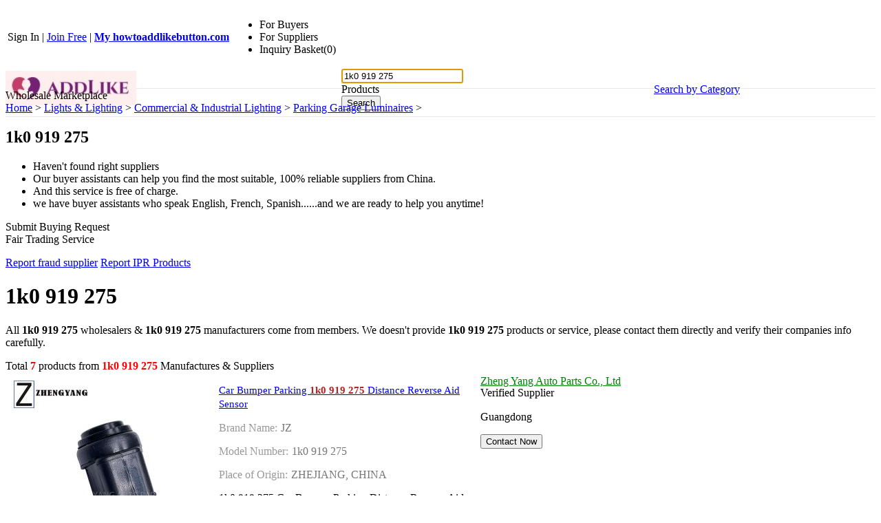

--- FILE ---
content_type: text/html; charset=UTF-8
request_url: https://www.howtoaddlikebutton.com/wholesale-1k0-919-275
body_size: 27379
content:
<!DOCTYPE html>
<html lang="en">
<head>
<meta name="viewport" content="width=device-width, initial-scale=1">
    <meta http-equiv="X-UA-Compatible" content="IE=edge,Chrome=1" />
    <meta http-equiv="Content-Type" content="text/html;charset=utf-8" />
    <title>1k0 919 275 - Wholesale  1k0 919 275</title>
<meta name="keywords" content="1k0 919 275, 1k0 919 275 List, Wholesale 1k0 919 275, China 1k0 919 275 Factories">
<meta name="description" content="Wholesale 1k0 919 275 - buy latest 1k0 919 275 direct from 7  1k0 919 275 Factories.">

    <link type='text/css' rel='stylesheet' href='https://style.howtoaddlikebutton.com/myres/css/common.css' media='all' />
    <script type="text/javascript" src="https://style.howtoaddlikebutton.com/min/?b=myres/js&f=jquery-3.6.0.min.js,jump.js,MSClass.js,projector.js"></script>
    <link rel="canonical" href="https://www.howtoaddlikebutton.com/wholesale-1k0-919-275">
<link rel="icon" href="https://www.howtoaddlikebutton.com/howtoaddlikebutton.com.ico"></head>
<body>
<div class="cont_main_whole" id="pageIndex1" style="padding-bottom:40px;background-color:#fff;    border-bottom: 1px solid #e9e9e9;">
    <div class="cont_main_whole_inner" style="    height: 120px;border-bottom:1px solid #e9e9e9;">
        <script type="text/javascript">
    function jumpLogin() {
        window.location.href = "https://uc.ecer.com/home/login?app_id=200402&app_redirect="+location.href;
    }
</script>
    <div class="f_head_top">
          <table>
      <tr>
          <td id ="head_login" class="l">
              <span onclick="jumpLogin()" style="cursor:pointer;">Sign In</span> | <a rel="nofollow" href="https://uc.ecer.com/reg.php">Join Free</a> | <strong><a rel="nofollow" href="//www.howtoaddlikebutton.com">My howtoaddlikebutton.com</a></strong>
          </td>
          <td class="r ">
              <ul class="n">
                  <li class="l b hl_1" id='dropmenu1'>
                      <span class="m" >For Buyers<i class="p"></i></span>

                      <ul class="u_b" style="display:none" id="menu1">
                        <li class="u_l"><a  href="https://www.howtoaddlikebutton.com/products/">Search Products</a></li>
                        <li class="u_l"><a  href="https://www.howtoaddlikebutton.com/wholesaler/">Find China Suppliers</a></li>
                        <li class="u_l"><a rel="nofollow" href="https://www.howtoaddlikebutton.com/index.php?r=report/report">Post Sourcing Request</a></li>
                      </ul>
                  </li>
                  <li class="l b hl_1" id='dropmenu2'>
                      <span class="m" >For Suppliers<i class="p"></i></span>

                      <ul class="u_b" style="display:none" id="menu2">
                        <li class="u_l"><a href="https://www.howtoaddlikebutton.com/wholesaler/">Search Suppliers</a></li>
                        <li class="u_l"><a href="https://www.howtoaddlikebutton.com/static/privacy-policy-1120.html">Privacy Policy</a></li>
                      </ul>
                  </li>
                  <li class="l hl_s" ><span class="m" id="cart_top"><i class="c"></i>Inquiry Basket(<span class="num" id="num">0</span>)</span></li>
              </ul>
          </td>
      </tr>
  </table>
    <script type="text/javascript">
        var domain = 'aHR0cDovL3VjLmVjZXIuY29tL2luZGV4LnBocD9yPXVzZXIvaW5kZXg=';
        domain = base64decode(domain);

        function menu(){
            var outer=document.getElementById("dropmenu1");
            var menu1 = document.getElementById("menu1");
            outer.onmouseover=function(){
                menu1.style.display="block";
            }
            menu1.onmouseover=function(){
                menu1.style.display="block";
            }
            outer.onmouseout=function(){
                menu1.style.display="none";
            }
            menu1.onmouseout=function(){
                menu1.style.display="none";
            }
            var outer2=document.getElementById("dropmenu2");
            var menu2 = document.getElementById("menu2");
            outer2.onmouseover=function(){
                menu2.style.display="block";
            }
            menu2.onmouseover=function(){
                menu2.style.display="block";
            }
            outer2.onmouseout=function(){
                menu2.style.display="none";
            }
            menu2.onmouseout=function(){
                menu2.style.display="none";
            }
        }
        function clearCookie(name) {
            var exp=new Date();exp.setTime(exp.getTime()-10);document.cookie=name+"="+escape(value)+";expires="+exp.toGMTString();
        }
        function logout() {
            clearCookie('sso_access_token')
            window.location.href = "https://uc.ecer.com/home/logouts?app_redirect="+location.href;
            return false;
            $('#LoadingStatus').show();
            $.ajax({
                type:"POST",
                url:"/index.php?r=user/ajaxlogout",
                dataType:'json',
                success: function(msg){
                    if(msg['status'] == true){
                        $('#LoadingStatus').hide();
                        $('#login').show();
                        $('#login_ok').hide();
                        var html1 = "<a rel='nofollow' href='http://uc.howtoaddlikebutton.com/login.php'>Sign In</a> | <a rel='nofollow' href='http://uc.howtoaddlikebutton.com/reg.php'>Join Free</a> | <strong><a rel='nofollow' href='//www.howtoaddlikebutton.com'>My howtoaddlikebutton.com</a></strong>";
                        $('#head_login').html(html1);
                        $('#publish').attr('href',domain);
                    }else{
                        $('#LoadingStatus').hide();
                        alert(msg['error']);
                    }
                }
            });
        }
        function updateLoginStatus(msg) {
            if (msg['status'] == true) {
                $('#login').hide();
                $('#user').text(msg['user']);
                if (msg['pay']) {
                    $('#pay').text('(' + msg['pay'] + ')');
                }
                if (msg['unpaid']) {
                    $('#unpaid').text('(' + msg['unpaid'] + ')');
                }
                if (msg['pass']) {
                    $('#pro_pass').text('(' + msg['pass'] + ')');
                }
                if (msg['nopass']) {
                    $('#pro_nopass').text('(' + msg['nopass'] + ')');
                }
                $('#login_ok').show();
                var html1 = "Welcome,<a href='"+msg['url']+"' >" + msg['user'] + " </a>";
                html1 += " | <a href='javascript:void(0)' onclick='logout()'>Sign out </a> | <strong><a href='//www.howtoaddlikebutton.com'>My howtoaddlikebutton.com</a></strong>";
                $('#head_login').html(html1);
                $('#publish').attr('href', msg['url']);
            }
        }
        function clearCookie(name) {
            var exp=new Date();exp.setTime(exp.getTime()-10);document.cookie=name+"="+escape("")+";expires="+exp.toGMTString();
        }
        $(function() {
            //通过code字段去拿已登录sso_access_token
            //有sso_access_token则存cookie 更新登录态 无则页面不做处理
            //链接上没code 取cookie中sso_access_token 检查是否有效 有效则更新登录态 cookie没有sso_access_token则不做任何处理
            var sso_access_token = getCookie("sso_access_token");
            if(sso_access_token && sso_access_token != "undefined") {
                $.ajax({
                    type: "GET",
                    url: "/index.php?r=user/VerifyToken",
                    data: '&token='+sso_access_token,
                    dataType: 'json',
                    cache: 'false',
                    success: function (msg) {
                        updateLoginStatus(msg);
                    }
                });
            } else {
                s = location.search;
                if(s) {
                    s = s.split('?');
                    if(s.length>1){
                       s = s[1];
                       var f = s.indexOf('code');
                       if(f != -1) {
                            var arr = s.split('&');
                            for(var i = 0;i<arr.length; i++){
                                var info = arr[i].split('=',2);
                                var n = info[0];
                                var v = info[1];
                                if(n == "code") {
                                    $.ajax({
                                        type: "GET",
                                        url: "/index.php?r=user/ajaxGetLoginUser",
                                        data: '&code='+v,
                                        dataType: 'json',
                                        cache: 'false',
                                        success: function (msg) {
                                            updateLoginStatus(msg);
                                        }
                                    });
                                }  
                            }
                       }
                    }
                } 
            }
            
            
            menu();
            
        });
    </script>
</div>
        <div class="f_header_main">
    <table cellpadding="0" cellspacing="0" width="100%">
        <tr>
            <td class="l">
               <a href="//www.howtoaddlikebutton.com"><img src="https://style.howtoaddlikebutton.com/myres/logo/howtoaddlikebutton.com.png" alt="howtoaddlikebutton.com"></a>
            </td>
            <td class="r">
                <form name="head_search" action="/index.php?r=search/search" method="POST" onsubmit="return check_form();">
                    <div class="w_b fl">
                        <div class="i_b fl">
                            <input  name="keyword" id="keyword" value="1k0 919 275" type="text" placeholder="What are you looking for..."  />
                        </div>
                        <div class="s_b fl">
                                                    <div class="s_d" id="u_s_show">Products<i></i></div>
                                                    <ul class="u_s" id="u_s_list" style="display:none">
                                <li id='product'><a href="#" >Products</a></li>
                                <li id='company'><a href="#" >Suppliers</a></li>
                            </ul>
                            <input type="hidden" id="kwtype"  name="kwtype"  value="product"  />
                        </div>
                        <input class="btn fl" type="submit" value="Search" />
                    </div>
                </form>
                <div class="cb_0"></div>
                            </td>
            <td class="s_c" valign="middle">
                <a href=https://www.howtoaddlikebutton.com/products/>Search by Category</a>
            </td>
        </tr>
    </table>
    <div class="cb_0"></div>
    <script type="text/javascript">
        $(function(){
            $("#u_s_show").on('click',function() {
                $('#u_s_list').toggle();
            });
            $("#u_s_list #product").click(function(){
                $('#u_s_show').html($(this).html()+'<i></i>');

                $('#kwtype').val('product');
                $('#u_s_list').hide();
            }) ;
            $("#u_s_list #company").click(function(){
                $('#u_s_show').html($(this).html()+'<i></i>');

                $('#kwtype').val('company');
                $('#u_s_list').hide();
            });

          $('#keyword').focus();
        })

        /*********文字翻屏滚动***************/
        $(function(){
            if($("#TextDiv1").length > 0){
                new Marquee(["TextDiv1","TextContent1"],2,2,615,25,40,0,0) //文字翻屏滚动实例
                if($("#TextContent1").width()<1780){$("#TextContent1").width(1780)}
            }
        })

        function check_form(){
            if($('#keyword').val()==''){
                alert('Please enter keyword!');
                return false;
            }
            return true;
        }
    </script>
</div>
    </div>
</div>
<div class="cont_main_box" id="pageIndex2" style="margin-top:-40px;" >
    <div class="cont_main_box_inner">
        <div class="com_main_23" id="pageIndex3">
            <div class="com_main_inner">
                <div class="w_m_bg">Wholesale Marketplace</div>
            </div>
        </div>
        <div class="com_main_76" id="pageIndex4" style="width:77%">
            <div class="com_main_inner">
                    <div class="no_focus_tag">
                  </div>
            </div>
        </div>
        <div class="clearfix"></div>
    </div>
</div>
<div class="cont_main_box" id="pageIndex3">       
     <div class="cont_main_box_inner">
            <div class="f_header_breadcrumb">
            <a href="/">Home</a> >


    <a  href="https://www.howtoaddlikebutton.com/catalogs/21000000/lights-lighting.html">Lights & Lighting</a> >

<a  href="https://www.howtoaddlikebutton.com/catalogs/21010000/commercial-industrial-lighting.html">Commercial & Industrial Lighting</a> >

<a  class="f_header_breadcrumb_cur" href="https://www.howtoaddlikebutton.com/catalogs/21011500/parking-garage-luminaires.html">Parking Garage Luminaires</a> >



        <h2>
        1k0 919 275    </h2>
    

</div>



 
        <div class="com_main_23">
            <div class="com_main_inner">
                <div class="buying_request">
            <div class="sl_left_banner_s">
            <ul class="cont_inf_s">
                <li>Haven't found right suppliers</li>
                <li>Our buyer assistants can help you find the most suitable, 100% reliable suppliers from China.</li>
                <li>And this service is free of charge.</li>
                <li>we have buyer assistants who speak English, French, Spanish......and we are ready to help you anytime!</li>
            </ul>
            <div class="req_button_s">
                <div id="req_button" class="button_m" title="Submit buy request to China factory" data-inquiry_topic="Please send price on your 1k0 919 275!" onmouseover="this.className='button_h';"  onmouseout="this.className='button_m';" onclick="open_buying_req_div()"><span>Submit Buying Request</span></div>
            </div>
        </div>
        <div id="br_backdiv" class="buying_request_bg" style="display:none;"></div>
    <form id="br_message_form" action="">
        <div id="br_messagediv" class="messagediv div_dw" style="display: none">
            <div class="close" onclick="$('#br_backdiv').hide();$('#br_messagediv').hide();"></div>
            <div class="content_box">
                <div class="content_title">Submit your request about <span class="red">1k0 919 275</span></div>

                <div class="content_t">
                    <ul class="email clearfix">
                        <li class="w_m" id="li_from"><span class="red">*</span>From:</li>
                        <li id="li_from_input"><input class="w_1" name="email" id="br_email" type="text" value placeholder="Please Enter your Email Address"></li>
                        <input type="hidden" id="hidemail" >
                        <li id="bremailerror" style="display:none;" class="wrong_text">Please input your Email ID</li>
                    </ul>
                    <ul class="ptoducts_name clearfix ">
                        <li class="w_m"><span class="red">*</span>Subject:</li>
                        <li><input class="w_2" name="subject" id="br_subject" type="text" value=""></li>
                        <li id="brsubjecterror" style="display:none;" class="wrong_text">Please input your Subject</li>
                    </ul>
                    <ul class="message clearfix ">
                        <li class="w_m"><span class="red">*</span>Message:</li>
                        <li>
                            <textarea name="message" id="br_message" cols="" rows="" value placeholder="We recommend including Self introduction,Required specifications and MOQ."></textarea></li>
                        <div id="brmessageerror" style="display:none;" class="wrong clearfix ">
                            <span class="wront_img"></span>
                            <span>Your message must be between 20-3,000 characters!</span>
                        </div>
                        </li>
                    </ul>
                    <div class="send_now" onmouseover="this.className='send_now_h';"  onmouseout="this.className='send_now';" onclick="sendInquiry_br('br_message_form')"><span>Submit</span></div>
                </div>
            </div>
        </div>
        <input type="hidden" id="br_pidid" value=""  name="pid">
        <input type="hidden" id="br_cidid" value=""  name="cid">
        <input type="hidden" id="br_guidid" name="guid" value="7be851e5103f54e29c8d34f4dca7e081">
    </form>
    <form id="br_contact" action="https://www.howtoaddlikebutton.com/index.php?r=MQInquiry/sendinquiry&inquiry_action=updateInquiry">
        <div id="br_contactdiv" class="messagediv div_dw" style="display: none;">
            <div class="close" onclick="$('#br_backdiv').hide();$('#br_contactdiv').hide();"></div>
            <div class="content_box">
                <div class="content_title">Submit your request about <span class="red">1k0 919 275</span></div>
                <div class="content_t">
                    <ul class="from_name clearfix ">
                        <li class="w_m"><span class="red">*</span>Name:</li>
                        <li>
                            <select name="gender" id="br_gender">
                                <option value="0" selected="">Mr.</option>
                                <option value="1">Mrs.</option>
                                <option value="2">Miss.</option>
                                <option value="3">Ms.</option>
                            </select>
                        </li>
                        <li><input name="name" id="br_name" type="text" value placeholder="First Name  Last Name"></li>
                        <li id="brnameerror" class="wrong_text" style="display:none;">Please input your name</li>
                    </ul>
                    <ul class="ptoducts_number clearfix ">
                        <li class="w_m"><span class="red">*</span>Phone:</li>
                        <li><input class="w_1" name="tel" id="br_tel" type="text" value placeholder="Please input your moblie or Whatsapp number"></li>
                        <li id="brtelerror" class="wrong_text" style="display:none;">Please input number</li>
                    </ul>
                    <ul class="ptoducts_company clearfix ">
                        <li class="w_m">Company:</li>
                        <li><input class="w_1" name="company" id="br_company" type="text" value placeholder="Please input your Company"></li>
                    </ul>
                    <ul class="ptoducts_country clearfix ">
                        <li class="w_m">Country:</li>
                        <li><select name="country" id="br_country"><option>Select Country</option></select></li>
                        <li class="wrong_text"></li>
                    </ul>
                    <div class="check_one">
                        <input checked="true"  type="checkbox" name="iscontact" value="1" /> Please reply me widthin 24 hours.
                    </div>
                    <div class="check_two">
                        <input type="checkbox" name="match_serivce" value="1" />
                                                    I agree to share my <span class="blue_text">Business Card</span> with quoted suppliers.
                                            </div>
                    <div class="send_now" onmouseover="this.className='send_now_h';"  onmouseout="this.className='send_now';" onclick="sendInquiry_br('br_contact')"><span>Submit</span></div>
                </div>
            </div>
        </div>
        <input type="hidden" name="qid" id="br_qid" value="" />
    </form>
    <div id="contact-sucess" style="display: none;" class="scode_inquiry_search_list">
        <form id="inquirySuccessForm" action="" method="post">
            <div id="closesuccessdiv" class="close" onclick="$('#br_backdiv').hide();$('#contact-sucess').hide();"></div>
            <div class="f_right">
                <div class="right-sucess">
                    <p class="p1">Inquiry Sent Successfully</p>
                                        <p class="p2">Confirmation email has been sent: </br><span id="mail_sent"></span></p>
                                        <p class="p3" style="display:none;">&nbsp;</p>
                    <!-- 邮件为空时p2 display:none; p3 display:block; -->
                    <a target="_blank" href="https://uc.howtoaddlikebutton.com/index.php?r=buyer"" class="send_now" target="_blank">Go To My Account</a>
                    <div class="assistant-area">
                        <ul class="need-help">
                            <li class="tit"><p>Need Help?<span class="label">It’s Free</span></p></li>
                            <li>Contact Your<br>Sourcing Assistant<a href="https://uc.howtoaddlikebutton.com/index.php?r=buyer" class="chat-now" target="_blank">Chat Now</a></li>
                        </ul>
                    </div>
                </div>
            </div>
            <div class="cb"></div>
            <input type="hidden" id="qid" name="qid" value="">
            <input type="hidden" id="rec_pid" value="" name="rec_pid">
        </form>
    </div>
</div>
<script type="text/javascript" src="https://style.howtoaddlikebutton.com/min/?b=myres/js&f=hash.js,conversion_common_trace.js&v=2025032501" async></script>
<script>
    var $user = 0;
    var islogin = $user ? 1 : 0;
    function open_buying_req_div(){
        var inquiry_topic = $('#req_button').attr('data-inquiry_topic');
        var kw = $('#br_messagediv').find('.content_title .red').html();
        $('#br_subject').val(inquiry_topic);
        var emailstr = getCookie("email");
        if(islogin){
            $("#li_from").hide();
            $("#li_from_input").hide();
            $("#hidemail").val(getCookieValue("email"));
        }

        var email=getCookieValue("email");
        var tel=getCookie("tel");
        var name=getCookie("name");
        var company=getCookie("company");
        var country=getCookie("country");
        var gender=getCookie("gender");
        //if(country){$("#br_country").val(country)}
        if(email){$('#br_email').val(email);}
        if(name){$('#br_name').val(name);}
        if(tel){$('#br_tel').val(tel);}
        if(company){$('#br_company').val(company);}
        if(gender){$('#br_gender').val(gender);}

        $('#br_backdiv').show();
        $('#br_messagediv').show();

        var inquiry_url = "https://www.howtoaddlikebutton.com/index.php?r=MQInquiry/sendinquiry";
        var inqueryurl = inquiry_url+"&kw="+kw+"&src=bq";
        $("#br_message_form").attr("action",inqueryurl);
    }

    function sendInquiry_br(formname){
        if(formname == 'br_contact'){
            var name = $('#br_name').val();
            if(name == "First Name  Last Name" || name == ''){
                $('#brnameerror').show();
                $('#br_name').attr('class', 'w_border');
                return false;
            }else{
                $('#brnameerror').hide();
                $('#br_name').removeClass('w_border');
            }
            var tel = $('#br_tel').val();
            if(tel == 'Please input your mobile or Whatsapp number' || tel == ''){
                $('#brtelerror').show();
                $('#br_tel').attr('class', 'w_1 w_border');
                return false;
            }else{
                $('#brtelerror').hide();
                $('#br_tel').removeClass('w_border');
            }
            $("#mail_sent").html($('#hidemail').val());
            var data=$('#'+formname).serialize() + '&updateSubmit=1';
            $.ajax({
                url: $('#'+formname).attr("action"),
                dataType: 'json',
                type: "POST",
                data: data,
                success: function (data) { //登录成功后返回的数据
                    if(data.status){
                        $("#br_backdiv").hide();
                        $("#br_contactdiv").hide();
                        
                                            }
                }
            });
        }
        else if(formname == 'br_message_form'){
            // 添加国家元素
            addCountryDom('br_country');

            $("#hidemail").val($("#br_email").val());
            if($('#br_email').val().replace(/\s+/g,'')=='' || $('#br_email').val().search(/^\w+((-\w+)|(\.\w+))*\@[A-Za-z0-9]+((\.|-)[A-Za-z0-9]+)*\.[A-Za-z0-9]+$/) == -1){
                $("#bremailerror").show();
                $('#br_email').attr('class', 'w_1 w_border');
                return false;
            }else{
                $('#br_email').removeClass('w_border');
                $('#bremailerror').hide();
            }

            if($('#br_subject').val().replace(/\s+/g,'') == ''){
                $('#brsubjecterror').show();
                $('#br_subject').attr('class', 'w_2 w_border');
                return false;
            }else{
                $('#br_subject').removeClass('w_border');
                $('#brsubjecterror').hide();
            }

            if($('#br_message').val().replace(/\s+/g,'')=='' || $('#br_message').val().replace(/\s+/g,'').length<20){
                $('#br_message').attr('class', 'w_border');
                $("#brmessageerror").show();
                return false;
            }else{
                $('#br_message').removeClass('w_border');
                $('#brmessageerror').hide();
            }

            var uuid=createUUID();
            var my_input1 = $('<input type="hidden" id="br_js_guid" name="js_guid"  value="'+uuid+'"/>');
            var my_input2 = $('<input type="hidden" id="br_hashcode" name="hashcode"  value="'+uuid+'"/>');
            var my_input3 = $('<input type="hidden" id="br_ref_url" name="ref_url"  value="'+document.referrer+'"/>');
            var my_input4 = $('<input type="hidden" id="br_cur_url" name="cur_url"  value="'+location+'"/>');
            if($("#"+formname).find("#br_js_guid").length==0){
                $('#'+formname).append(my_input1);
            }
            if($("#"+formname).find("#br_hashcode").length==0){
                $('#'+formname).append(my_input2);
            }
            if($("#"+formname).find("#br_ref_url").length==0) {
                $('#' + formname).append(my_input3);
            }
            if($("#"+formname).find("#br_cur_url").length==0) {
                $('#' + formname).append(my_input4);
            }
            var key="cc2fff912a53267147657a2c72ea6d37";
            var action_str=$('#'+formname).attr("action");
            action_str=action_str+'&guid='+$('#br_guidid').val();
            $('#'+formname).attr("action",action_str);
            var js_guid_str = $('#br_js_guid').val();
            var guid_str = $('#br_guidid').val();
            $('#br_hashcode').val(hash(key+guid_str+js_guid_str));
            var data=$('#'+formname).serialize();
            data+="&inquireSubmit=1";

            $.ajax({
                url: $('#'+formname).attr("action"),
                dataType: 'json',
                type: "POST",
                data: data,
                success: function (data) { //登录成功后返回的数据
                    $("#br_backdiv").hide();
                    $("#br_messagediv").hide();
                                    HyTraceCommon();
                                    if(data.qid && !data.errormsg){
                        $("#br_backdiv").show();
                        $("#br_contactdiv").show();
                        $('#br_qid').val(data.qid);
                    }
                    if(islogin != data.islogin) {
                        islogin = data.islogin;
                        // 修改 页头
                                                var html = '<li class="welcome">Welcome,</li>';
                        html += '<li><a href="https://uc.ecer.com/index.php?r=buyer">  ' + $('#email1').val() + '</a></li>';
                        html += '<li><a rel="nofollow" href="http://uc.ecer.com/index.php?r=uc/logout">Logout</a></li>';
                        html += '<li><a  href="http://bbs.ecer.com/" target="_blank">Business Forum</a></li>';
                        $('#loginorlogout').html(html);
                                            }
                }
            });
        }
    }

    $(function () {
        // 渲染svg图标
        $(".marksvg").each(function(){
            let svgurl = $(this).data("svg");
            $(this).html('<svg class="icon" aria-hidden="true"><use xlink:href="#'+svgurl+'"></use></svg>');
        });
    });
</script>
                                                                        <div class="n_fair_trading_service m_t2">
        
      <div class="title_wrap_bg">Fair Trading Service</div>
      <div class="btn001">
                <p><a href="https://www.howtoaddlikebutton.com/index.php?r=report/fraud" rel="nofollow" title="Report fraud supplier">Report fraud supplier</a>
            <a href="https://www.howtoaddlikebutton.com/index.php?r=report/report" rel="nofollow" title="Report IPR Products">Report IPR Products</a></p>
      </div>
      <div class="lb_bg_2"><span class="l_bg_2"></span><span class="r_bg_2"></span></div>
    </div>
                <div class="clear"></div>
            </div>
        </div>
        <div class="com_main_76right">
            <div class="com_main_inner">
                    <div class="f_product_search_list_onpage" id="cart_product">
                <div class="sl_contant_left" id="ifr_main_p"></div>
        <div class="sl_contant_left" id="ifr_main_c"></div>
    <div class="t_w" id="ifr_main_i">
        <h1 class="h">1k0 919 275</h1>
        <p>
            All <strong>1k0 919 275</strong> wholesalers & <strong>1k0 919 275</strong> manufacturers come from members. We doesn't provide <strong>1k0 919 275</strong> products or service, please contact them directly and verify their companies info carefully.
        </p>
    </div>
    <div class="cb_10"></div>
    <div class="t_n">
        <table cellpadding="0" width="100%" cellspacing="0">
            <tr>
                <td width="600">Total <font style="display: inline; color: red;font-weight: bold;">7</font> products from <font style="display: inline; color: red;font-weight: bold;">1k0 919 275 </font>Manufactures & Suppliers</td>
                <td>
                    <div class="b">

                    </div>
                </td>
            </tr>
        </table>
    </div>
    <div class="t_l" id="show_big_pic_wrap">
                    <div style="display:none;" class="h" id="producttitles110811997">Car Bumper Parking 1k0 919 275 Distance Reverse Aid Sensor</div>
            <table class="search_pro_list con-d col-md-8"  cellpadding="0" cellspacing="0" id="product110811997" data-datatype="7"  data-cname="Zheng Yang Auto Parts Co., Ltd" data-smallimg="https://img.howtoaddlikebutton.com/nimg/e1/90/f0dd653ded5a0116d189769a878a-150x150-0/car_bumper_parking_1k0_919_275_distance_reverse_aid_sensor.jpg"  data-bigimg="https://img.howtoaddlikebutton.com/nimg/e1/90/f0dd653ded5a0116d189769a878a-300x300-0/car_bumper_parking_1k0_919_275_distance_reverse_aid_sensor.jpg" data-pid="110811997" data-cid="91196579" data-inquiry_topic='What is the FOB price on your Quality Car Bumper Parking 1k0 919 275 Distance Reverse Aid Sensor for sale?' guid="c72756f0318913f7caa7765ecc49fbf8"
                   data-fload="" date-encodeurl="" data-c-turl="" data-from-jump="" data-attr='{"Brand Name":"JZ","Model Number":"1k0 919 275","Place of Origin":"ZHEJIANG, CHINA"}'>
                <tr>
                    <td class="photo_wrap" style="width:143px; padding:4px 0 35px 0;" valign="top" align="center" >
                                                    <a class="image-a" href="https://vehicleairsuspension.suppliers.howtoaddlikebutton.com/pz65c7a4e-car-bumper-parking-1k0-919-275-distance-reverse-aid-sensor.html" title="Wholesale Car Bumper Parking 1k0 919 275 Distance Reverse Aid Sensor from china suppliers" target="_blank">
                                <img class="lazy" src="https://style.howtoaddlikebutton.com/myres/images/load_icon.gif" data-original="https://img.howtoaddlikebutton.com/nimg/e1/90/f0dd653ded5a0116d189769a878a-150x150-0/car_bumper_parking_1k0_919_275_distance_reverse_aid_sensor.jpg" style="padding-top:25px;"  alt="Wholesale Car Bumper Parking 1k0 919 275 Distance Reverse Aid Sensor from china suppliers" />
                            </a>

                                                <div class="cart_box cart_tips" style="margin-top:2px;" data-cname="Zheng Yang Auto Parts Co., Ltd" data-cnametitle="Zheng Yang Auto Parts Co., Ltd" data-name="Car+Bumper+Parking+1k0+919+275+Distance+Reverse+Aid+Sensor"  data-nameurl="https://www.howtoaddlikebutton.com/wholesale/pz65c7a4e-cz5a92db0-car-bumper-parking-1k0-919-275-distance-reverse-aid-sensor.html" data-img="https://img.howtoaddlikebutton.com/nimg/e1/90/f0dd653ded5a0116d189769a878a-150x150-0/car_bumper_parking_1k0_919_275_distance_reverse_aid_sensor.jpg" data-imgurl="https://img.howtoaddlikebutton.com/nimg/e1/90/f0dd653ded5a0116d189769a878a-150x150-0/car_bumper_parking_1k0_919_275_distance_reverse_aid_sensor.jpg" data-imgalt="Wholesale Car Bumper Parking 1k0 919 275 Distance Reverse Aid Sensor from china suppliers" id="tips_110811997">
                            <a href="#" class="icon_box">Add To Cart</a>
                        </div>

                    </td>
                    <td class="desc_wrap" style="width:370px; padding:4px 0 10px 0;  padding-left:10px;" valign="top"><div class="h">
                            <h2 style="font-size:15px;font-weight: normal; line-height:20px;">
                                                                <a id="producttitle110811997" target="_blank" href="https://www.howtoaddlikebutton.com/wholesale/pz65c7a4e-cz5a92db0-car-bumper-parking-1k0-919-275-distance-reverse-aid-sensor.html" title="Quality Car Bumper Parking 1k0 919 275 Distance Reverse Aid Sensor for sale">Car Bumper Parking <strong style="color:#b82220">1k0 919 275</strong> Distance Reverse Aid Sensor</a>
                                                            </h2>
                        </div>
                        <div class="cb_5"></div>
                                                                                    <p style="color:#777">
                                    <span style="display:inline; color:#999; padding-right:5px;">Brand Name:</span>JZ                                </p>

                                                            <p style="color:#777">
                                    <span style="display:inline; color:#999; padding-right:5px;">Model Number:</span>1k0 919 275                                </p>

                                                            <p style="color:#777">
                                    <span style="display:inline; color:#999; padding-right:5px;">Place of Origin:</span>ZHEJIANG, CHINA                                </p>

                                                                            <p class="p_desc1" id="productdesc110811997">
                            1k0 919 275 Car Bumper Parking Distance Reverse Aid Sensor for VW SKODA AUDI Description This PDC SENSOR with the original part number YDB500301PMA for Jaguar Land Rover Range Rover L319 L320 model corresponds to the original series. Condition Brand new ...                        </p>
                    </td>
                    <td valign="top" style="padding:4px 0 12px 10px; line-height: 18px; width:220px;">
                                                    <a style="font-weight: normal; color: #008000; line-height:16px; "  target="_blank" href="https://vehicleairsuspension.suppliers.howtoaddlikebutton.com/"  title="">Zheng Yang Auto Parts Co., Ltd</a>
                                                <div class="cb_5"></div>

                                                    <div class="icon" style=" height:18px; line-height:16px; overflow:hidden;">
                                <div class="b1"></div>Verified Supplier
                            </div>
                        
                        <div class="cb_10"></div>
                        <p class="p_desc2"><span>
            Guangdong            </span></p>
                        <div class="cb_10" ></div>
                        <form target="_blank" method="post" action="">
                            <button class="btn" onclick="opendiv(110811997);" type="button">

                                Contact Now

                            </button>

                        </form>
                    </td>
                </tr>
            </table>
                            <div style="display:none;" class="h" id="producttitles108601213">Supply System Fuel Pump Module Audi A3 VW Golf 1K0 919 051 BH 12V 3 Bar</div>
            <table class="search_pro_list con-d col-md-8"  cellpadding="0" cellspacing="0" id="product108601213" data-datatype="7"  data-cname="Yiwu Tianqi Trading Company" data-smallimg="https://img.howtoaddlikebutton.com/nimg/21/3e/f0af2f57b37b2489e36595b4fa5b-150x150-0/supply_system_fuel_pump_module_audi_a3_vw_golf_1k0_919_051_bh_12v_3_bar.jpg"  data-bigimg="https://img.howtoaddlikebutton.com/nimg/21/3e/f0af2f57b37b2489e36595b4fa5b-300x300-0/supply_system_fuel_pump_module_audi_a3_vw_golf_1k0_919_051_bh_12v_3_bar.jpg" data-pid="108601213" data-cid="91187932" data-inquiry_topic='Please send me a quote on your Quality Supply System Fuel Pump Module Audi A3 VW Golf 1K0 919 051 BH 12V 3 Bar for sale!' guid="d1085fe86ed21b1c2ed8d8c03dceb595"
                   data-fload="" date-encodeurl="" data-c-turl="" data-from-jump="" data-attr='{"Brand Name":"MANER","Model Number":"1K0 919 051BH","Place of Origin":"China"}'>
                <tr>
                    <td class="photo_wrap" style="width:143px; padding:4px 0 35px 0;" valign="top" align="center" >
                                                    <a class="image-a" href="https://germany-autoparts.suppliers.howtoaddlikebutton.com/pz6bfbe6e-supply-system-fuel-pump-module-audi-a3-vw-golf-1k0-919-051-bh-12v-3-bar.html" title="Wholesale Supply System Fuel Pump Module Audi A3 VW Golf 1K0 919 051 BH 12V 3 Bar from china suppliers" target="_blank">
                                <img class="lazy" src="https://style.howtoaddlikebutton.com/myres/images/load_icon.gif" data-original="https://img.howtoaddlikebutton.com/nimg/21/3e/f0af2f57b37b2489e36595b4fa5b-150x150-0/supply_system_fuel_pump_module_audi_a3_vw_golf_1k0_919_051_bh_12v_3_bar.jpg" style="padding-top:25px;"  alt="Wholesale Supply System Fuel Pump Module Audi A3 VW Golf 1K0 919 051 BH 12V 3 Bar from china suppliers" />
                            </a>

                                                <div class="cart_box cart_tips" style="margin-top:2px;" data-cname="Yiwu Tianqi Trading Company" data-cnametitle="Yiwu Tianqi Trading Company" data-name="Supply+System+Fuel+Pump+Module+Audi+A3+VW+Golf+1K0+919+051+BH+12V+3+Bar"  data-nameurl="https://www.howtoaddlikebutton.com/wholesale/pz6bfbe6e-cz5a9cbcf-supply-system-fuel-pump-module-audi-a3-vw-golf-1k0-919-051-bh-12v-3-bar.html" data-img="https://img.howtoaddlikebutton.com/nimg/21/3e/f0af2f57b37b2489e36595b4fa5b-150x150-0/supply_system_fuel_pump_module_audi_a3_vw_golf_1k0_919_051_bh_12v_3_bar.jpg" data-imgurl="https://img.howtoaddlikebutton.com/nimg/21/3e/f0af2f57b37b2489e36595b4fa5b-150x150-0/supply_system_fuel_pump_module_audi_a3_vw_golf_1k0_919_051_bh_12v_3_bar.jpg" data-imgalt="Wholesale Supply System Fuel Pump Module Audi A3 VW Golf 1K0 919 051 BH 12V 3 Bar from china suppliers" id="tips_108601213">
                            <a href="#" class="icon_box">Add To Cart</a>
                        </div>

                    </td>
                    <td class="desc_wrap" style="width:370px; padding:4px 0 10px 0;  padding-left:10px;" valign="top"><div class="h">
                            <h2 style="font-size:15px;font-weight: normal; line-height:20px;">
                                                                <a id="producttitle108601213" target="_blank" href="https://www.howtoaddlikebutton.com/wholesale/pz6bfbe6e-cz5a9cbcf-supply-system-fuel-pump-module-audi-a3-vw-golf-1k0-919-051-bh-12v-3-bar.html" title="Quality Supply System Fuel Pump Module Audi A3 VW Golf 1K0 919 051 BH 12V 3 Bar for sale">Supply System Fuel Pump Module Audi A3 VW Golf <strong style="color:#b82220">1K0 919</strong> 051 BH 12V 3 Bar</a>
                                                            </h2>
                        </div>
                        <div class="cb_5"></div>
                                                                                    <p style="color:#777">
                                    <span style="display:inline; color:#999; padding-right:5px;">Brand Name:</span>MANER                                </p>

                                                            <p style="color:#777">
                                    <span style="display:inline; color:#999; padding-right:5px;">Model Number:</span>1K0 919 051BH                                </p>

                                                            <p style="color:#777">
                                    <span style="display:inline; color:#999; padding-right:5px;">Place of Origin:</span>China                                </p>

                                                                            <p class="p_desc1" id="productdesc108601213">
                            ...<strong style="color:#b82220">1K0 919</strong> 051 BH 1K0919051 Interchange Number : AUDI : <strong style="color:#b82220">1K0 919</strong> 051 AQ - 1K0919051AQ IMC : 123 54019 076 - 12354019076 IMC US AM REF : 228 235 070 002Z - 228235070002Z VW : <strong style="color:#b82220">1K0 919</strong> 051 AQ - <strong style="color:#b82220">1K0 919</strong> 051 BH - <strong style="color:#b82220">1K0 919</strong> 051 CL <strong style="color:#b82220">1K0 919</strong> 051AE - 1K0919051AE <strong style="color:#b82220">1K0 919</strong> 051 AQ - 1K0919051AQ <strong style="color:#b82220">1K0 919</strong> 051BH - 1K0919051BH <strong style="color:#b82220">1K0 919</strong> 051 CL - 1K0919051CL <strong style="color:#b82220">1K0 919</strong>...                        </p>
                    </td>
                    <td valign="top" style="padding:4px 0 12px 10px; line-height: 18px; width:220px;">
                                                    <a style="font-weight: normal; color: #008000; line-height:16px; "  target="_blank" href="https://germany-autoparts.suppliers.howtoaddlikebutton.com/"  title="">Yiwu Tianqi Trading Company</a>
                                                <div class="cb_5"></div>

                                                    <div class="icon" style=" height:18px; line-height:16px; overflow:hidden;">
                                <div class="b1"></div>Verified Supplier
                            </div>
                        
                        <div class="cb_10"></div>
                        <p class="p_desc2"><span>
            Beijing            </span></p>
                        <div class="cb_10" ></div>
                        <form target="_blank" method="post" action="">
                            <button class="btn" onclick="opendiv(108601213);" type="button">

                                Contact Now

                            </button>

                        </form>
                    </td>
                </tr>
            </table>
                            <div style="display:none;" class="h" id="producttitles107623252">Skoda VW Golf Audi Fuel Pump Easy Replace 1.8 2.0TSI (2004-) 1K0 919 051 DE</div>
            <table class="search_pro_list con-d col-md-8"  cellpadding="0" cellspacing="0" id="product107623252" data-datatype="3"  data-cname="Shanghai Hongshi Mechanical Co., Ltd" data-smallimg="https://img.howtoaddlikebutton.com/nimg/36/f7/24596ad1a2f2dc195353ca4396bf-150x150-0/skoda_vw_golf_audi_fuel_pump_easy_replace_1_8_2_0tsi_2004_1k0_919_051_de.jpg"  data-bigimg="https://img.howtoaddlikebutton.com/nimg/36/f7/24596ad1a2f2dc195353ca4396bf-300x300-0/skoda_vw_golf_audi_fuel_pump_easy_replace_1_8_2_0tsi_2004_1k0_919_051_de.jpg" data-pid="107623252" data-cid="91180972" data-inquiry_topic='Can you supply Quality Skoda VW Golf Audi Fuel Pump Easy Replace 1.8 2.0TSI (2004-) 1K0 919 051 DE for sale for us?' guid="dc2f6e06dea5666f0002199856463839"
                   data-fload="" date-encodeurl="" data-c-turl="" data-from-jump="" data-attr='{"Brand Name":"DMCOIL \/ Custom","Model Number":"DPQ1002","Place of Origin":"CHINA"}'>
                <tr>
                    <td class="photo_wrap" style="width:143px; padding:4px 0 35px 0;" valign="top" align="center" >
                                                    <a class="image-a" href="https://motorcraftignitioncoil.suppliers.howtoaddlikebutton.com/pz6ac9247-skoda-vw-golf-audi-fuel-pump-easy-replace-1-8-2-0tsi-2004-1k0-919-051-de.html" title="Wholesale Skoda VW Golf Audi Fuel Pump Easy Replace 1.8 2.0TSI (2004-) 1K0 919 051 DE from china suppliers" target="_blank">
                                <img class="lazy" src="https://style.howtoaddlikebutton.com/myres/images/load_icon.gif" data-original="https://img.howtoaddlikebutton.com/nimg/36/f7/24596ad1a2f2dc195353ca4396bf-150x150-0/skoda_vw_golf_audi_fuel_pump_easy_replace_1_8_2_0tsi_2004_1k0_919_051_de.jpg" style="padding-top:25px;"  alt="Wholesale Skoda VW Golf Audi Fuel Pump Easy Replace 1.8 2.0TSI (2004-) 1K0 919 051 DE from china suppliers" />
                            </a>

                                                <div class="cart_box cart_tips" style="margin-top:2px;" data-cname="Shanghai Hongshi Mechanical Co., Ltd" data-cnametitle="Shanghai Hongshi Mechanical Co., Ltd" data-name="Skoda+VW+Golf+Audi+Fuel+Pump+Easy+Replace+1.8+2.0TSI+%282004-%29+1K0+919+051+DE"  data-nameurl="https://www.howtoaddlikebutton.com/wholesale/pz6ac9247-cz5a9eebf-skoda-vw-golf-audi-fuel-pump-easy-replace-1-8-2-0tsi-2004-1k0-919-051-de.html" data-img="https://img.howtoaddlikebutton.com/nimg/36/f7/24596ad1a2f2dc195353ca4396bf-150x150-0/skoda_vw_golf_audi_fuel_pump_easy_replace_1_8_2_0tsi_2004_1k0_919_051_de.jpg" data-imgurl="https://img.howtoaddlikebutton.com/nimg/36/f7/24596ad1a2f2dc195353ca4396bf-150x150-0/skoda_vw_golf_audi_fuel_pump_easy_replace_1_8_2_0tsi_2004_1k0_919_051_de.jpg" data-imgalt="Wholesale Skoda VW Golf Audi Fuel Pump Easy Replace 1.8 2.0TSI (2004-) 1K0 919 051 DE from china suppliers" id="tips_107623252">
                            <a href="#" class="icon_box">Add To Cart</a>
                        </div>

                    </td>
                    <td class="desc_wrap" style="width:370px; padding:4px 0 10px 0;  padding-left:10px;" valign="top"><div class="h">
                            <h2 style="font-size:15px;font-weight: normal; line-height:20px;">
                                                                <a id="producttitle107623252" target="_blank" href="https://www.howtoaddlikebutton.com/wholesale/pz6ac9247-cz5a9eebf-skoda-vw-golf-audi-fuel-pump-easy-replace-1-8-2-0tsi-2004-1k0-919-051-de.html" title="Quality Skoda VW Golf Audi Fuel Pump Easy Replace 1.8 2.0TSI (2004-) 1K0 919 051 DE for sale">Skoda VW Golf Audi Fuel Pump Easy Replace 1.8 2.0TSI (2004-) <strong style="color:#b82220">1K0 919</strong> 051 DE</a>
                                                            </h2>
                        </div>
                        <div class="cb_5"></div>
                                                                                    <p style="color:#777">
                                    <span style="display:inline; color:#999; padding-right:5px;">Brand Name:</span>DMCOIL / Custom                                </p>

                                                            <p style="color:#777">
                                    <span style="display:inline; color:#999; padding-right:5px;">Model Number:</span>DPQ1002                                </p>

                                                            <p style="color:#777">
                                    <span style="display:inline; color:#999; padding-right:5px;">Place of Origin:</span>CHINA                                </p>

                                                                            <p class="p_desc1" id="productdesc107623252">
                            ...<strong style="color:#b82220">1K0 919</strong> 051 BK / <strong style="color:#b82220">1K0 919</strong> 051 CNA2C53436676 / 72859 / 7507487 / 77487 / 1KO <strong style="color:#b82220">919</strong> O51DE / 1KO <strong style="color:#b82220">919</strong> O51CN / 1KO <strong style="color:#b82220">919</strong> O51BM / 1KO <strong style="color:#b82220">919</strong> O51BK Test capability High temperature / Through oil,OK. Power Strong durability Inspection 100% inspection warranty 12 ...                        </p>
                    </td>
                    <td valign="top" style="padding:4px 0 12px 10px; line-height: 18px; width:220px;">
                                                    <a style="font-weight: normal; color: #008000; line-height:16px; "  target="_blank" href="https://motorcraftignitioncoil.suppliers.howtoaddlikebutton.com/"  title="">Shanghai Hongshi Mechanical Co., Ltd</a>
                                                <div class="cb_5"></div>

                                                    <div class="icon" style=" height:18px; line-height:16px; overflow:hidden;">
                                <div class="b3"></div>Active Member
                            </div>
                        
                        <div class="cb_10"></div>
                        <p class="p_desc2"><span>
            Shanghai            </span></p>
                        <div class="cb_10" ></div>
                        <form target="_blank" method="post" action="">
                            <button class="btn" onclick="opendiv(107623252);" type="button">

                                Contact Now

                            </button>

                        </form>
                    </td>
                </tr>
            </table>
                            <div style="display:none;" class="h" id="producttitles110706379">Audi VW 5 Pin Fuel Pump 1K0 919 231 Waterproof Automotive Connectors</div>
            <table class="search_pro_list con-d col-md-8"  cellpadding="0" cellspacing="0" id="product110706379" data-datatype="7"  data-cname="Xi'An YingBao Auto Parts Co.,Ltd" data-smallimg="https://img.howtoaddlikebutton.com/nimg/c7/f4/44593825f293423610191e31e395-150x150-0/audi_vw_5_pin_fuel_pump_1k0_919_231_waterproof_automotive_connectors.jpg"  data-bigimg="https://img.howtoaddlikebutton.com/nimg/c7/f4/44593825f293423610191e31e395-300x300-0/audi_vw_5_pin_fuel_pump_1k0_919_231_waterproof_automotive_connectors.jpg" data-pid="110706379" data-cid="91190113" data-inquiry_topic='What is your best price for Quality Audi VW 5 Pin Fuel Pump 1K0 919 231 Waterproof Automotive Connectors for sale?' guid="04435ed1998582f210fe8f612465a91f"
                   data-fload="" date-encodeurl="" data-c-turl="" data-from-jump="" data-attr='{"Brand Name":"YBADDVANCE","Model Number":"1K0 919 231","Place of Origin":"China(mainland)"}'>
                <tr>
                    <td class="photo_wrap" style="width:143px; padding:4px 0 35px 0;" valign="top" align="center" >
                                                    <a class="image-a" href="https://fuelinjector-connectors.suppliers.howtoaddlikebutton.com/pz65f9fd8-audi-vw-5-pin-fuel-pump-1k0-919-231-waterproof-automotive-connectors.html" title="Wholesale Audi VW 5 Pin Fuel Pump 1K0 919 231 Waterproof Automotive Connectors from china suppliers" target="_blank">
                                <img class="lazy" src="https://style.howtoaddlikebutton.com/myres/images/load_icon.gif" data-original="https://img.howtoaddlikebutton.com/nimg/c7/f4/44593825f293423610191e31e395-150x150-0/audi_vw_5_pin_fuel_pump_1k0_919_231_waterproof_automotive_connectors.jpg" style="padding-top:25px;"  alt="Wholesale Audi VW 5 Pin Fuel Pump 1K0 919 231 Waterproof Automotive Connectors from china suppliers" />
                            </a>

                                                <div class="cart_box cart_tips" style="margin-top:2px;" data-cname="Xi'An YingBao Auto Parts Co.,Ltd" data-cnametitle="Xi'An YingBao Auto Parts Co.,Ltd" data-name="Audi+VW+5+Pin+Fuel+Pump+1K0+919+231+Waterproof+Automotive+Connectors"  data-nameurl="https://www.howtoaddlikebutton.com/wholesale/pz65f9fd8-cz5a9d272-audi-vw-5-pin-fuel-pump-1k0-919-231-waterproof-automotive-connectors.html" data-img="https://img.howtoaddlikebutton.com/nimg/c7/f4/44593825f293423610191e31e395-150x150-0/audi_vw_5_pin_fuel_pump_1k0_919_231_waterproof_automotive_connectors.jpg" data-imgurl="https://img.howtoaddlikebutton.com/nimg/c7/f4/44593825f293423610191e31e395-150x150-0/audi_vw_5_pin_fuel_pump_1k0_919_231_waterproof_automotive_connectors.jpg" data-imgalt="Wholesale Audi VW 5 Pin Fuel Pump 1K0 919 231 Waterproof Automotive Connectors from china suppliers" id="tips_110706379">
                            <a href="#" class="icon_box">Add To Cart</a>
                        </div>

                    </td>
                    <td class="desc_wrap" style="width:370px; padding:4px 0 10px 0;  padding-left:10px;" valign="top"><div class="h">
                            <h2 style="font-size:15px;font-weight: normal; line-height:20px;">
                                                                <a id="producttitle110706379" target="_blank" href="https://www.howtoaddlikebutton.com/wholesale/pz65f9fd8-cz5a9d272-audi-vw-5-pin-fuel-pump-1k0-919-231-waterproof-automotive-connectors.html" title="Quality Audi VW 5 Pin Fuel Pump 1K0 919 231 Waterproof Automotive Connectors for sale">Audi VW 5 Pin Fuel Pump <strong style="color:#b82220">1K0 919</strong> 231 Waterproof Automotive Connectors</a>
                                                            </h2>
                        </div>
                        <div class="cb_5"></div>
                                                                                    <p style="color:#777">
                                    <span style="display:inline; color:#999; padding-right:5px;">Brand Name:</span>YBADDVANCE                                </p>

                                                            <p style="color:#777">
                                    <span style="display:inline; color:#999; padding-right:5px;">Model Number:</span>1K0 919 231                                </p>

                                                            <p style="color:#777">
                                    <span style="display:inline; color:#999; padding-right:5px;">Place of Origin:</span>China(mainland)                                </p>

                                                                            <p class="p_desc1" id="productdesc110706379">
                            <strong style="color:#b82220">1K0 919</strong> 231 For Audi VW 5 Pin Fuel Pump Control Module Female Connector​ Product Description For Audi VW 5 Pin Fuel Pump Control Module Female Connector The following is showed this kinds of connector will come with which parts together. 1 x Female connector housing 5 x Female terminals 5 x Seals Specification Keywords Female Connector Part Number <strong style="color:#b82220">1K0 919</strong>...                        </p>
                    </td>
                    <td valign="top" style="padding:4px 0 12px 10px; line-height: 18px; width:220px;">
                                                    <a style="font-weight: normal; color: #008000; line-height:16px; "  target="_blank" href="https://fuelinjector-connectors.suppliers.howtoaddlikebutton.com/"  title="">Xi'An YingBao Auto Parts Co.,Ltd</a>
                                                <div class="cb_5"></div>

                                                    <div class="icon" style=" height:18px; line-height:16px; overflow:hidden;">
                                <div class="b1"></div>Verified Supplier
                            </div>
                        
                        <div class="cb_10"></div>
                        <p class="p_desc2"><span>
            Shaanxi            </span></p>
                        <div class="cb_10" ></div>
                        <form target="_blank" method="post" action="">
                            <button class="btn" onclick="opendiv(110706379);" type="button">

                                Contact Now

                            </button>

                        </form>
                    </td>
                </tr>
            </table>
                            <div style="display:none;" class="h" id="producttitles121293278">ZPY TDI Fuel Pump Module Assembly for VW Beetle Audi A3 1K0 919 050AB</div>
            <table class="search_pro_list con-d col-md-8"  cellpadding="0" cellspacing="0" id="product121293278" data-datatype="7"  data-cname="Guangzhou Yuhang Trade Co., Ltd." data-smallimg="https://img.howtoaddlikebutton.com/nimg/b7/d7/d4847862077fd80d062634774e21-150x150-0/zpy_tdi_fuel_pump_module_assembly_for_vw_beetle_audi_a3_1k0_919_050ab.jpg"  data-bigimg="https://img.howtoaddlikebutton.com/nimg/b7/d7/d4847862077fd80d062634774e21-300x300-0/zpy_tdi_fuel_pump_module_assembly_for_vw_beetle_audi_a3_1k0_919_050ab.jpg" data-pid="121293278" data-cid="91220625" data-inquiry_topic='Can you supply Quality ZPY TDI Fuel Pump Module Assembly for VW Beetle Audi A3 1K0 919 050AB for sale for us?' guid="454b1527663c5ca6d00fce98d9b03948"
                   data-fload="" date-encodeurl="" data-c-turl="" data-from-jump="" data-attr='{"Brand Name":"ZPY","Model Number":"1K0 919 050AB","Place of Origin":"GUANGZHOU"}'>
                <tr>
                    <td class="photo_wrap" style="width:143px; padding:4px 0 35px 0;" valign="top" align="center" >
                                                    <a class="image-a" href="https://zpyyh.suppliers.howtoaddlikebutton.com/pz7fc68cd-zpy-tdi-fuel-pump-module-assembly-for-vw-beetle-audi-a3-1k0-919-050ab.html" title="Wholesale ZPY TDI Fuel Pump Module Assembly for VW Beetle Audi A3 1K0 919 050AB from china suppliers" target="_blank">
                                <img class="lazy" src="https://style.howtoaddlikebutton.com/myres/images/load_icon.gif" data-original="https://img.howtoaddlikebutton.com/nimg/b7/d7/d4847862077fd80d062634774e21-150x150-0/zpy_tdi_fuel_pump_module_assembly_for_vw_beetle_audi_a3_1k0_919_050ab.jpg" style="padding-top:25px;"  alt="Wholesale ZPY TDI Fuel Pump Module Assembly for VW Beetle Audi A3 1K0 919 050AB from china suppliers" />
                            </a>

                                                <div class="cart_box cart_tips" style="margin-top:2px;" data-cname="Guangzhou Yuhang Trade Co., Ltd." data-cnametitle="Guangzhou Yuhang Trade Co., Ltd." data-name="ZPY+TDI+Fuel+Pump+Module+Assembly+for+VW+Beetle+Audi+A3+1K0+919+050AB"  data-nameurl="https://www.howtoaddlikebutton.com/wholesale/pz7fc68cd-cz5a94b82-zpy-tdi-fuel-pump-module-assembly-for-vw-beetle-audi-a3-1k0-919-050ab.html" data-img="https://img.howtoaddlikebutton.com/nimg/b7/d7/d4847862077fd80d062634774e21-150x150-0/zpy_tdi_fuel_pump_module_assembly_for_vw_beetle_audi_a3_1k0_919_050ab.jpg" data-imgurl="https://img.howtoaddlikebutton.com/nimg/b7/d7/d4847862077fd80d062634774e21-150x150-0/zpy_tdi_fuel_pump_module_assembly_for_vw_beetle_audi_a3_1k0_919_050ab.jpg" data-imgalt="Wholesale ZPY TDI Fuel Pump Module Assembly for VW Beetle Audi A3 1K0 919 050AB from china suppliers" id="tips_121293278">
                            <a href="#" class="icon_box">Add To Cart</a>
                        </div>

                    </td>
                    <td class="desc_wrap" style="width:370px; padding:4px 0 10px 0;  padding-left:10px;" valign="top"><div class="h">
                            <h2 style="font-size:15px;font-weight: normal; line-height:20px;">
                                                                <a id="producttitle121293278" target="_blank" href="https://www.howtoaddlikebutton.com/wholesale/pz7fc68cd-cz5a94b82-zpy-tdi-fuel-pump-module-assembly-for-vw-beetle-audi-a3-1k0-919-050ab.html" title="Quality ZPY TDI Fuel Pump Module Assembly for VW Beetle Audi A3 1K0 919 050AB for sale">ZPY TDI Fuel Pump Module Assembly for VW Beetle Audi A3 <strong style="color:#b82220">1K0 919</strong> 050AB</a>
                                                            </h2>
                        </div>
                        <div class="cb_5"></div>
                                                                                    <p style="color:#777">
                                    <span style="display:inline; color:#999; padding-right:5px;">Brand Name:</span>ZPY                                </p>

                                                            <p style="color:#777">
                                    <span style="display:inline; color:#999; padding-right:5px;">Model Number:</span>1K0 919 050AB                                </p>

                                                            <p style="color:#777">
                                    <span style="display:inline; color:#999; padding-right:5px;">Place of Origin:</span>GUANGZHOU                                </p>

                                                                            <p class="p_desc1" id="productdesc121293278">
                            The ZPY TDI Fuel Pump Module Assembly delivers consistent fuel pressure and flow to TDI engines for optimal combustion and performance. Built with high-quality, fuel-resistant materials, it ensures efficient fuel delivery, durability, and quiet operation. ...                        </p>
                    </td>
                    <td valign="top" style="padding:4px 0 12px 10px; line-height: 18px; width:220px;">
                                                    <a style="font-weight: normal; color: #008000; line-height:16px; "  target="_blank" href="https://zpyyh.suppliers.howtoaddlikebutton.com/"  title="">Guangzhou Yuhang Trade Co., Ltd.</a>
                                                <div class="cb_5"></div>

                                                    <div class="icon" style=" height:18px; line-height:16px; overflow:hidden;">
                                <div class="b1"></div>Verified Supplier
                            </div>
                        
                        <div class="cb_10"></div>
                        <p class="p_desc2"><span>
                        </span></p>
                        <div class="cb_10" ></div>
                        <form target="_blank" method="post" action="">
                            <button class="btn" onclick="opendiv(121293278);" type="button">

                                Contact Now

                            </button>

                        </form>
                    </td>
                </tr>
            </table>
                            <div style="display:none;" class="h" id="producttitles111965403">Paintable Rear Parking Assist Sensor For 3D0919275D 0263009588 BENTLEY BOSCH VW</div>
            <table class="search_pro_list con-d col-md-8"  cellpadding="0" cellspacing="0" id="product111965403" data-datatype="3"  data-cname="BEIJING AUTOMOTIVE CHICO INTERNATIONAL LTD." data-smallimg="https://img.howtoaddlikebutton.com/nimg/c8/a0/0416cd990af5bd958bfc2ef79958-150x150-0/paintable_rear_parking_assist_sensor_for_3d0919275d_0263009588_bentley_bosch_vw.jpg"  data-bigimg="https://img.howtoaddlikebutton.com/nimg/c8/a0/0416cd990af5bd958bfc2ef79958-300x300-0/paintable_rear_parking_assist_sensor_for_3d0919275d_0263009588_bentley_bosch_vw.jpg" data-pid="111965403" data-cid="91202277" data-inquiry_topic='Please send me a quote on your Quality Paintable Rear Parking Assist Sensor For 3D0919275D 0263009588 BENTLEY BOSCH VW for sale!' guid="0c2a38d0eabf33cde333373b24097eec"
                   data-fload="" date-encodeurl="" data-c-turl="" data-from-jump="" data-attr='{"Brand Name":"CHICO","Model Number":"CH-0279","Place of Origin":"CN"}'>
                <tr>
                    <td class="photo_wrap" style="width:143px; padding:4px 0 35px 0;" valign="top" align="center" >
                                                    <a class="image-a" href="https://carssensor.suppliers.howtoaddlikebutton.com/pz66ad5c8-paintable-rear-parking-assist-sensor-for-3d0919275d-0263009588-bentley-bosch-vw.html" title="Wholesale Paintable Rear Parking Assist Sensor For 3D0919275D 0263009588 BENTLEY BOSCH VW from china suppliers" target="_blank">
                                <img class="lazy" src="https://style.howtoaddlikebutton.com/myres/images/load_icon.gif" data-original="https://img.howtoaddlikebutton.com/nimg/c8/a0/0416cd990af5bd958bfc2ef79958-150x150-0/paintable_rear_parking_assist_sensor_for_3d0919275d_0263009588_bentley_bosch_vw.jpg" style="padding-top:25px;"  alt="Wholesale Paintable Rear Parking Assist Sensor For 3D0919275D 0263009588 BENTLEY BOSCH VW from china suppliers" />
                            </a>

                                                <div class="cart_box cart_tips" style="margin-top:2px;" data-cname="BEIJING AUTOMOTIVE CHICO INTERNATIONAL LTD." data-cnametitle="BEIJING AUTOMOTIVE CHICO INTERNATIONAL LTD." data-name="Paintable+Rear+Parking+Assist+Sensor+For+3D0919275D+0263009588+BENTLEY+BOSCH+VW"  data-nameurl="https://www.howtoaddlikebutton.com/wholesale/pz66ad5c8-cz5a903f6-paintable-rear-parking-assist-sensor-for-3d0919275d-0263009588-bentley-bosch-vw.html" data-img="https://img.howtoaddlikebutton.com/nimg/c8/a0/0416cd990af5bd958bfc2ef79958-150x150-0/paintable_rear_parking_assist_sensor_for_3d0919275d_0263009588_bentley_bosch_vw.jpg" data-imgurl="https://img.howtoaddlikebutton.com/nimg/c8/a0/0416cd990af5bd958bfc2ef79958-150x150-0/paintable_rear_parking_assist_sensor_for_3d0919275d_0263009588_bentley_bosch_vw.jpg" data-imgalt="Wholesale Paintable Rear Parking Assist Sensor For 3D0919275D 0263009588 BENTLEY BOSCH VW from china suppliers" id="tips_111965403">
                            <a href="#" class="icon_box">Add To Cart</a>
                        </div>

                    </td>
                    <td class="desc_wrap" style="width:370px; padding:4px 0 10px 0;  padding-left:10px;" valign="top"><div class="h">
                            <h2 style="font-size:15px;font-weight: normal; line-height:20px;">
                                                                <a id="producttitle111965403" target="_blank" href="https://www.howtoaddlikebutton.com/wholesale/pz66ad5c8-cz5a903f6-paintable-rear-parking-assist-sensor-for-3d0919275d-0263009588-bentley-bosch-vw.html" title="Quality Paintable Rear Parking Assist Sensor For 3D0919275D 0263009588 BENTLEY BOSCH VW for sale">Paintable Rear Parking Assist Sensor For 3D0919275D 0263009588 BENTLEY BOSCH VW</a>
                                                            </h2>
                        </div>
                        <div class="cb_5"></div>
                                                                                    <p style="color:#777">
                                    <span style="display:inline; color:#999; padding-right:5px;">Brand Name:</span>CHICO                                </p>

                                                            <p style="color:#777">
                                    <span style="display:inline; color:#999; padding-right:5px;">Model Number:</span>CH-0279                                </p>

                                                            <p style="color:#777">
                                    <span style="display:inline; color:#999; padding-right:5px;">Place of Origin:</span>CN                                </p>

                                                                            <p class="p_desc1" id="productdesc111965403">
                            ...: CH-0279 OE number/ comparable number : BENTLEY 3D0919275D BOSCH 0 263 009 588 PORSCHE 955 606 <strong style="color:#b82220">275</strong> 00, 955 606 <strong style="color:#b82220">275</strong> 01, 955 606 <strong style="color:#b82220">275</strong> 05 VW 1J0 998 <strong style="color:#b82220">275</strong> B, <strong style="color:#b82220">1K0 919 275</strong>, 1U0 <strong style="color:#b82220">919 275</strong>, 1U0 998 <strong style="color:#b82220">275</strong>, 1U0 998 <strong style="color:#b82220">275</strong> A, 1U0 998 <strong style="color:#b82220">275</strong> B, 3D0 <strong style="color:#b82220">919</strong>                        </p>
                    </td>
                    <td valign="top" style="padding:4px 0 12px 10px; line-height: 18px; width:220px;">
                                                    <a style="font-weight: normal; color: #008000; line-height:16px; "  target="_blank" href="https://carssensor.suppliers.howtoaddlikebutton.com/"  title="">BEIJING AUTOMOTIVE CHICO INTERNATIONAL LTD.</a>
                                                <div class="cb_5"></div>

                                                    <div class="icon" style=" height:18px; line-height:16px; overflow:hidden;">
                                <div class="b2"></div>Site Member
                            </div>
                        
                        <div class="cb_10"></div>
                        <p class="p_desc2"><span>
                        </span></p>
                        <div class="cb_10" ></div>
                        <form target="_blank" method="post" action="">
                            <button class="btn" onclick="opendiv(111965403);" type="button">

                                Contact Now

                            </button>

                        </form>
                    </td>
                </tr>
            </table>
                            <div style="display:none;" class="h" id="producttitles122012930">SKODA Yeti 2015-2018 & Audi S1 2015-2018 4Motion Rear Axle Transmission with Pinion Gears & Differential Ring Model 0BR525010E</div>
            <table class="search_pro_list con-d col-md-8"  cellpadding="0" cellspacing="0" id="product122012930" data-datatype="7"  data-cname="Guangzhou Lishen Auto Parts Co.,Ltd." data-smallimg="https://img.howtoaddlikebutton.com/nimg/a0/ad/12f4c0926eefeffe49f2639cb73d-150x150-0/skoda_yeti_2015_2018_audi_s1_2015_2018_4motion_rear_axle_transmission_with_pinion_gears_differential_ring_model_0br525010e.jpg"  data-bigimg="https://img.howtoaddlikebutton.com/nimg/a0/ad/12f4c0926eefeffe49f2639cb73d-300x300-0/skoda_yeti_2015_2018_audi_s1_2015_2018_4motion_rear_axle_transmission_with_pinion_gears_differential_ring_model_0br525010e.jpg" data-pid="122012930" data-cid="91224415" data-inquiry_topic='Please send me a quote on your Quality SKODA Yeti 2015-2018 &amp; Audi S1 2015-2018 4Motion Rear Axle Transmission with Pinion Gears &amp; Differential Ring Model 0BR525010E for sale!' guid="eb6b6d6568f62a67ad4328f4ee19750b"
                   data-fload="" date-encodeurl="" data-c-turl="" data-from-jump="" data-attr='{"Place of Origin":"chian"}'>
                <tr>
                    <td class="photo_wrap" style="width:143px; padding:4px 0 35px 0;" valign="top" align="center" >
                                                    <a class="image-a" href="https://steeringtranspro.suppliers.howtoaddlikebutton.com/pz7836411-skoda-yeti-2015-2018-audi-s1-2015-2018-4motion-rear-axle-transmission-with-pinion-gears-differential-ring-model-0br525010e.html" title="Wholesale SKODA Yeti 2015-2018 &amp; Audi S1 2015-2018 4Motion Rear Axle Transmission with Pinion Gears &amp; Differential Ring Model 0BR525010E from china suppliers" target="_blank">
                                <img class="lazy" src="https://style.howtoaddlikebutton.com/myres/images/load_icon.gif" data-original="https://img.howtoaddlikebutton.com/nimg/a0/ad/12f4c0926eefeffe49f2639cb73d-150x150-0/skoda_yeti_2015_2018_audi_s1_2015_2018_4motion_rear_axle_transmission_with_pinion_gears_differential_ring_model_0br525010e.jpg" style="padding-top:25px;"  alt="Wholesale SKODA Yeti 2015-2018 &amp; Audi S1 2015-2018 4Motion Rear Axle Transmission with Pinion Gears &amp; Differential Ring Model 0BR525010E from china suppliers" />
                            </a>

                                                <div class="cart_box cart_tips" style="margin-top:2px;" data-cname="Guangzhou Lishen Auto Parts Co.,Ltd." data-cnametitle="Guangzhou Lishen Auto Parts Co.,Ltd." data-name="SKODA+Yeti+2015-2018+%26+Audi+S1+2015-2018+4Motion+Rear+Axle+Transmission+with+Pinion+Gears+%26+Differential+Ring+Model+0BR525010E"  data-nameurl="https://www.howtoaddlikebutton.com/wholesale/pz7836411-cz5a9584c-skoda-yeti-2015-2018-audi-s1-2015-2018-4motion-rear-axle-transmission-with-pinion-gears-differential-ring-model-0br525010e.html" data-img="https://img.howtoaddlikebutton.com/nimg/a0/ad/12f4c0926eefeffe49f2639cb73d-150x150-0/skoda_yeti_2015_2018_audi_s1_2015_2018_4motion_rear_axle_transmission_with_pinion_gears_differential_ring_model_0br525010e.jpg" data-imgurl="https://img.howtoaddlikebutton.com/nimg/a0/ad/12f4c0926eefeffe49f2639cb73d-150x150-0/skoda_yeti_2015_2018_audi_s1_2015_2018_4motion_rear_axle_transmission_with_pinion_gears_differential_ring_model_0br525010e.jpg" data-imgalt="Wholesale SKODA Yeti 2015-2018 &amp; Audi S1 2015-2018 4Motion Rear Axle Transmission with Pinion Gears &amp; Differential Ring Model 0BR525010E from china suppliers" id="tips_122012930">
                            <a href="#" class="icon_box">Add To Cart</a>
                        </div>

                    </td>
                    <td class="desc_wrap" style="width:370px; padding:4px 0 10px 0;  padding-left:10px;" valign="top"><div class="h">
                            <h2 style="font-size:15px;font-weight: normal; line-height:20px;">
                                                                <a id="producttitle122012930" target="_blank" href="https://www.howtoaddlikebutton.com/wholesale/pz7836411-cz5a9584c-skoda-yeti-2015-2018-audi-s1-2015-2018-4motion-rear-axle-transmission-with-pinion-gears-differential-ring-model-0br525010e.html" title="Quality SKODA Yeti 2015-2018 &amp; Audi S1 2015-2018 4Motion Rear Axle Transmission with Pinion Gears &amp; Differential Ring Model 0BR525010E for sale">SKODA Yeti 2015-2018 & Audi S1 2015-2018 4Motion Rear Axle Transmission with Pinion Gears & Differential Ring Model 0BR525010E</a>
                                                            </h2>
                        </div>
                        <div class="cb_5"></div>
                                                                                    <p style="color:#777">
                                    <span style="display:inline; color:#999; padding-right:5px;">Place of Origin:</span>chian                                </p>

                                                                            <p class="p_desc1" id="productdesc122012930">
                            ... 306 02 , <strong style="color:#b82220">1K0</strong> 599 438 <strong style="color:#b82220">1K0</strong> 599 437 , <strong style="color:#b82220">1K0</strong> 599 431 , <strong style="color:#b82220">1K0</strong> 599 431 A <strong style="color:#b82220">1K0</strong> 599 438 , 02D 525 118 B , 02D 525 356 02D 525 355 B , 02D 525 596 B Fitment: For ...                        </p>
                    </td>
                    <td valign="top" style="padding:4px 0 12px 10px; line-height: 18px; width:220px;">
                                                    <a style="font-weight: normal; color: #008000; line-height:16px; "  target="_blank" href="https://steeringtranspro.suppliers.howtoaddlikebutton.com/"  title="">Guangzhou Lishen Auto Parts Co.,Ltd.</a>
                                                <div class="cb_5"></div>

                                                    <div class="icon" style=" height:18px; line-height:16px; overflow:hidden;">
                                <div class="b1"></div>Verified Supplier
                            </div>
                        
                        <div class="cb_10"></div>
                        <p class="p_desc2"><span>
            Guangdong            </span></p>
                        <div class="cb_10" ></div>
                        <form target="_blank" method="post" action="">
                            <button class="btn" onclick="opendiv(122012930);" type="button">

                                Contact Now

                            </button>

                        </form>
                    </td>
                </tr>
            </table>
                    </div>
     <div id="fsla_load"></div>
    <div class="cb_15"></div>

            <div class="t_p">
        <table width="100%">
            <tr>
                <td>
                    <div class="n">
                                                    <a href="#">|<</a>
                            <a href="#"><<</a>
                                                                            <a href='https://www.howtoaddlikebutton.com/wholesale-1k0-919-275' class="cur_1" >1</a>
                                                <a href="https://www.howtoaddlikebutton.com/wholesale-1k0-919-275"> >> </a><a href="https://www.howtoaddlikebutton.com/wholesale-1k0-919-275"> >| </a>
                                            </div>
                </td>
                <td width="170" >
                    <form id="gotopage">
                        Go to Page
                        <input type="text" class="i" id='pagenum'/>
                        <input type="button" value="Go" class="b btn_default" onclick="gotopage('https://www.howtoaddlikebutton.com/wholesale-1k0-919-275/page66384553.html','66384553');">
                    </form>
                </td>
            </tr>
        </table>
    </div>
            <script type="text/javascript" src="https://style.howtoaddlikebutton.com/min/?b=myres/js&f=hash.js"></script>
    <script type="text/javascript">
        var userinfo_html;
        function check_bottom_form(){
            if($('#keyword_bottom').val()==''){
                alert('Please enter keyword!');
                return false;
            }
            return true;
        }

        function keyword_sub(){

            var mail = document.getElementById("email").value;
            var div =   document.getElementById("div_email");

            if(! mail.match(/^(?:[a-zA-Z0-9]+[_\-\+\.]?)*[a-zA-Z0-9]+@(?:([a-zA-Z0-9]+[_\-]?)*[a-zA-Z0-9]+\.)+([a-zA-Z]{2,})+$/)){
                div.innerHTML="<font color=red>Email error</font>";

                return false;
            }else{

                return true;
            }
        }

        //$(window).load(function(){
        $(function(){
            setTimeout(function(){
                $('.lazy').each(function(){
                    if($(this).attr('data-original') == 'https://style.howtoaddlikebutton.com/myres/images/nophoto_small.gif'){
                       // $(this).parent().parent().parent().parent().parent().parent().remove();
                    }
                })
            },100);
            $(".send_now").removeClass("buthui").css('cursor','pointer');
            $(".userinfo1").show();
            userinfo_html=$("#userinfo1");
        })


        $("#show_big_pic_wrap >table tr td a img").each(function(){
            $(this).hover(function(){
                var str_tpl = $('#str_tpl').html();
                var param_jump = $(this).find('a').eq(0).attr('onClick');
                if( typeof(param_jump) === "undefined" ){
                    var str = '<a style="border:0;display:inline; width:auto; height:auto;" target="_blank" href="'+$(this).attr('data-imgurl')+'" ></a>';
                }else{
                    var str = '<a style="border:0;display:inline; width:auto; height:auto;" rel="nofollow" href="javascript:void(0);" onClick=" ' + param_jump + '" title="Wholesale  from suppliers" >';
                    str += '</a>';
                }
                str_tpl = str_tpl.replace('str_replace',str);

                $(this).append(str_tpl);

            },function(){
                $(this).find('#ui_balloon_str_show').remove()
            })
        })





        function gotopage(url,pageno)
        {
            var page = document.getElementById("pagenum");
            var gotopage = document.getElementById("gotopage");
            var pagenum = page.value;
            pagenum=$.trim(pagenum);
            if(pagenum==""){return false;}
            var reg = /^([1-9]\d*)$/;
            if (!reg.test(String(pagenum))){
                $("#pagenum").val("");
                return false;
            }
            url = url.replace(pageno,pagenum);
            gotopage.action = url;
            gotopage.method="post";
            gotopage.submit();


        }

        var pageinfo={"url":"https:\/\/www.howtoaddlikebutton.com\/wholesale-1k0-919-275","page":1,"name":1};
        var fpsla_page_index=1;
        var fpsla_page_total=1;
        var picSize = '150x150-0';
    </script>
    <script>
        var cur_div = false;
        var data_kw="1k0 919 275";
        $(function(){
            userinfo_html=$("#userinfo1");
            var body= document.body;
            if(document.documentElement){
                body=document.documentElement;
            }
            function getTop(){
                var scrollTop = window.pageYOffset|| document.documentElement.scrollTop|| document.body.scrollTop|| 0;
                return scrollTop;
            }
            var select_div=false;
            var base_top=$($('#cart_product table.con-d')[0]).position()['top'];

            var lastdiv = $('#cart_product table.con-d:last');

            $('#cart_product table.con-d').click(function(){
                select_div=this;
                select_one(this);
            })


            //是否已经load
            var glbProductId = [];
            function isLoadR(div_id){
                //
                return true;
                if($.inArray(div_id, glbProductId) > -1){

                    return false;
                }else{
                    glbProductId.push(div_id);

                    return true;
                }
            }

            function center_one(div){
                var obj=$(div)
                var d_cturl = $(div).attr('date-encodeurl');
                var d_kw = data_kw;
                var d_fjump = $(div).attr('data-from-jump');
                var d_datatype = $(div).attr('data-datatype');
                var d_fload = $(select_div).attr('data-fload');

                if( isch() ){
                    return false;
                }
                if(d_datatype != 7 || d_cturl == '' || d_fload == ''){
                    return false;
                }
                //loadiframe_planH('ubh',d_cturl, d_kw, d_fjump, '', '');

                $(body).animate({'scrollTop':getTop()+(obj.position().top-getTop())},500)
                document.body.scrollTop=document.body.scrollTop+(obj.position().top-document.body.scrollTop)
            }

            function select_one(select_div){

                $('#cart_product table.con-d').removeClass('selected');
                $(select_div).addClass('selected');
                $('#cart_product table.con-d').removeClass('m-mytpro');
                $(select_div).addClass('m-mytpro');
                $('#get_cname').html($(select_div).attr('data-cname'));
                $('#get_name').attr('value',$(select_div).attr('data-inquiry_topic'));
                $('#get_inquiry_time').html($(select_div).attr('data-inquiry_time'));
                $('#pid').val($(select_div).attr('data-pid'));
                $('#cid').val($(select_div).attr('data-cid'));
                //$('.con-supplier2').css('top',$(select_div).position()['top']-base_top)
                //var r= $('.con-supplier2').animate({top:Math.min(x_height,Math.max(0,getTop()-base_top))+'px'}); //x

                //var d_cturl = $(select_div).attr('data-c-turl');
                var d_cturl = $(select_div).attr('date-encodeurl');
                var d_kw = data_kw;
                var d_fjump = $(select_div).attr('data-from-jump');
                var d_datatype = $(select_div).attr('data-datatype');
                var d_fload = $(select_div).attr('data-fload');
                if( isch() ){
                    return false;
                }
                if(d_datatype != 7 || d_cturl == '' || d_fload == ''){
                    return false;
                }
                //loadiframe_planH('ubh',d_cturl, d_kw, d_fjump, '', '');
            }
            var scroll=function(){
                var div=false;
                $('#cart_product table.con-d').each(function(){
                    if(div){
                        return;
                    }
                    var pos= $(this).position()
                    if( pos.top+100  > getTop()){
                        div = this;
                    }
                })

                if(div){
                    select_div=div;
                    select_one(div);
                    if(cur_div != select_div){
                        if( isch() ){
                            return false;
                        }
                        var d_cturl = $(select_div).attr('date-encodeurl');
                        var d_kw = data_kw;
                        var d_fjump = $(select_div).attr('data-from-jump');
                        var d_datatype = $(select_div).attr('data-datatype');
                        var d_fload = $(select_div).attr('data-fload');
                        var d_tab = $(select_div).attr('id');
                        if(d_cturl !="" && d_fload !="") {
                            loadiframe_planH('ubh', d_cturl, d_kw, d_fjump, '', '');
                        }
                    }
                }
                cur_div = div;

            }
            var t=0;
            $(window).scroll(
                function(){

                    if(t){
                        clearTimeout(t);
                        t=0
                        //$('.con-supplier2').stop(); //x
                    }
                    t=setTimeout(scroll,50)
                }
            )

            setTimeout(function(){$(window).scroll()},10);
        })
    </script>

    <script>

        function img_show_tpl(img){
            var boxStr = '<div class="ui-balloon ui-balloon-lt" style="left:110px; display:block; width:'+img.width+'px; height: '+img.height+'px;">'+
                '<div class="ui-balloon-content"><div class="img-thumb" ><a style="border:0;display:inline;width:auto; height:auto;" target="_blank" href="'+img.title+'" >' +
                '<img src="'+img.src+'"></a></div></div>' +
                '<span class="ui-balloon-arrow"></span>' +
                '</div>';
            $('#'+img.id).parent().append(boxStr);
            $('#'+img.id).remove();
        }

        function img_load(url,imgsrc,id){
            if($('#img_'+id).length > 0){
                return ;
            }
            return '<img id=img_'+id+' style="display:none" title='+url+' src='+imgsrc+' onload="img_show_tpl(this)">';
        }
        function iframe_tpl(type, kw, domain, url,left_pos,div_height){
            url = utf8to16(base64decode(url));
            kw = encodeURIComponent(kw);
            if( domain == "ecer" || domain == "everychina" ){
                url = "http://"+"search."+ domain +".com/"+type+'/'+kw+'/?turl=' + url;
                //
            }
            return '<div class="ui-balloon ui-balloon-lt visit_web_wrap_div" style="left:'+left_pos+'px; display:block; position: fixed; top:80px; width:890px; height:'+div_height+'px;background-color:#fff;z-index:999999;">' +
                '<img src="https://style.howtoaddlikebutton.com/myres/images/loadiframe.gif" style="margin:'+(div_height/2-20)+'px auto 0 auto;" />'+
                '<a href='+url+' target="_blank" rel="nofollow" style=" width:890px; height:'+div_height+'px; border:0;position: absolute; left:0; top:0; z-index:99999999999999;-moz-box-shadow:0 0 5px 5px #999;-webkit-box-shadow:0 0 5px 5px #999;box-shadow:0 0 5px 5px #999;padding:0px 10px 0px 10px;">&nbsp;</a>'+
                '<div style="width:890px; height:'+div_height+'px; border:0;position: absolute;overflow: hidden;left:10px; top:10px; z-index: 1 ">'+
                '<div style="width:100%;height:100%; border:0;  left:-30px; top:-145px;  position: absolute;">'+
                '<iframe frameborder="0" style="width:1000px; height:'+(div_height+180)+'px;" src='+url+' ></iframe>'+
                '</div></div>'+
                '</div>';
        }
        //$(window).load(function(){
        $(function(){
            setTimeout(function(){
                var left_pos = parseInt($('[class^=f_product_search_list_onpage]')[0].offsetLeft)+115;
                var div_height = parseInt($(window).height())>1?($(window).height())-170:768;
                $('.col-md-8 .photo_wrap .image-a').each(function(){
                    if(($(this).find('img').attr('src') != '/res/images/nophoto_small.gif') && ($(this).find('img').attr('data-original') != '/res/images/nophoto_small.gif')  && ($(this).find('img').attr("data-original") != '')){
                        var that = this;
                        if($(this).closest('.col-md-8').attr('data-datatype') != "7"){ return false;}
                        if(isch()){ return false;}
                        if($(this).closest('.col-md-8').attr('data-fload') == ""){ return false;}
                        $(this).hover(function(){
                            var show = function (){
                                $(that).parent().css('position','relative');
                                if($(that).closest('.col-md-8').attr('date-encodeurl')){
                                    $(that).parent().append(iframe_tpl('uah', data_kw, $(that).closest('.col-md-8').attr('data-from-jump'), $(that).closest('.col-md-8').attr('date-encodeurl'),left_pos,div_height));
                                    $(that).append('<div style="left:102px;top:38px;" class="ui-balloon-arrow-left"><span></span></div>');
                                    $(that).css('borderColor','#2c9235');
                                }else{
                                    $(that).parent().append(img_load($(that).attr('href'), $(that).find('img').attr("data-original"), $(that).closest('.col-md-8').attr('id')));
                                }
                            }
                            setTimeout(function(){
                                show();
                            },10)
                        },function(){
                            var t = setTimeout(function(){
                                $('.ui-balloon').remove();
                                $(that).find('.ui-balloon-arrow-left').remove();
                                $(that).css('borderColor','#dcdcdc');
                            },50);
                            $('.ui-balloon-lt').hover(function(){
                                clearTimeout(t);
                            },function(){
                                setTimeout(function(){
                                    $('.ui-balloon').remove();
                                    $(that).find('.ui-balloon-arrow-left').remove();
                                    $(that).css('borderColor','#dcdcdc');
                                },50);
                            })
                        })
                    }
                })
            },500)
        })
    </script>
</div>
<div id="str_tpl" style="display:none">
    <div  class="ui-balloon ui-balloon-lt" id="ui_balloon_str_show">
        <div class="ui-balloon-content"><div class="img-thumb">str_replace</div></div>
        <span class="ui-balloon-arrow"></span>
    </div>
</div>
                  <script>
    var p_message = "You only can add 10 or fewer products";
    var CART_CONFIG = {src:'frbiz:cart', domain:'howtoaddlikebutton.com'};
    window.kw="1k0 919 275";
</script>
    <div class="n_inquiry_box">
            <div class="in-basket" id="cart_cols" style="height: auto; overflow: visible; bottom: 0px;">
        <div class="in-basket-main-info in-basket-main-info-top" id="cart_tab">
            <span class="cart_box_white"></span>Inquiry Cart
            <span class="num" id="num">0</span>
            <i class="icon icon_up" style="font-family:Verdana, Geneva, sans-serif"></i>

        </div>
        <div class="in-basket-wrap" id="cart_wrap" style="display:none">
            <form method="post" id="cart_col_inquiry" target="_blank">
                <div class="in-basket-con J-productContent" style="display: block;">
                    <ul style="position:relative;">
                    </ul>
                    <div class="in-basket-tips J-inquiryError" style="display: none;"></div>
                    <div class="in-basket-btn-wrap">
                        <div class="in-basket-select-all"><label><input type="checkbox" id="inquiry_cart_check_all"/> Select All</label></div>
                        <div class="btn14" id="btn_inquiry_cart"><span>Contact Now</span></div>
                    </div>
                </div>
                <input type="hidden" name="pid" id="cart_pid" />
            </form>
        </div>
        <div id="error_info_cart" style="display: none; width: 250px;position:absolute; height: 22px; padding:5px; bottom:47px; left;0; border:0; background: #ffdbdb"></div>
    </div>
</div>            </div>
        </div>
        <div class="clear"></div>
     </div> 
</div>
<div class="cont_main_whole" id="pageIndex5" style="border-top:1px solid #ddd;margin-top:10px;background:#fff">
    <div class="cont_main_whole_inner">
            <div class="f_feature_company">
            <table cellspacing="0" cellpadding="0">
        <tbody><tr>
            <td valign="top">
                <ul>
                    <li class="t hl_s"><a href="https://www.howtoaddlikebutton.com/static/help-1119.html">Customer Services</a></li>
                                        <li class="l"><a rel="nofollow" href="https://www.howtoaddlikebutton.com/static/contact-us-1118.html">Contact Us</a></li>
                                        <li class="l"><a rel="nofollow" href="//www.howtoaddlikebutton.com/index.php?r=report/report">Submit  Complaint</a></li>
                    <li class="l"><a rel="nofollow" href="https://www.howtoaddlikebutton.com/static/privacy-policy-1120.html">Privacy Policy</a></li>
                    <li class="l"><a rel="nofollow" href="https://www.howtoaddlikebutton.com/static/help-1119.html">Help Center</a></li>
                </ul>
            </td>
            <td valign="top">
                <ul>
                    <li class="t hl_s"><a href="https://www.howtoaddlikebutton.com/static/about-us-1117.html">About Us</a></li>
                    <li class="l"><a rel="nofollow" href="https://www.howtoaddlikebutton.com/static/about-us-1117.html">About Us</a></li>
                    <li class="l"><a rel="nofollow" href="https://uc.ecer.com/reg.php?src=howtoaddlikebutton.com">Join Us</a></li>
                </ul>
            </td>
            <td valign="top">
                <ul>
                    <li class="t hl_s"><a href="//www.howtoaddlikebutton.com">Buy On Us</a></li>
                    <li class="l"><a href="https://www.howtoaddlikebutton.com/products/">By Category</a></li>
                    <li class="l"><a href="//m.howtoaddlikebutton.com" target="_blank">By Mobile</a></li>
                                    </ul>
            </td>
            <td valign="top">
                <ul>
                    <li class="t hl_s"><a href="//www.howtoaddlikebutton.com">Sell On Us</a></li>
                    <li class="l"><a rel="nofollow" href="https://www.howtoaddlikebutton.com/static_cn/1123.html">Supplier Membership</a></li>
                    <li class="l"><a href="https://www.howtoaddlikebutton.com/wholesaler/">Selling  Lead</a></li>
                </ul>
            </td>
            <td valign="top">
                <div class="w"></div>
                <ul class="icon hl_s">
                    <li class="i_t"><a href="javascript: void(window.open('http://www.facebook.com/share.php?u='.concat(encodeURIComponent(location.href)) ));">Like Us</a></li>
                    <li class="i_f"><a href="javascript: void(window.open('http://twitter.com/home/?status='.concat(encodeURIComponent(document.title)) .concat(' ') .concat(encodeURIComponent(location.href))));">Follow Us</a></li>
                </ul>

            </td>
        </tr>
        </tbody></table>
</div>
    </div>
</div>
<div class="no-search-result-wrap-border">
    <div class="no-search-result-wrap">
        <div class="no-search-result-wrap-fl"> 
                    </div>
        <div class="no-search-result-wrap-fr"> 
                    </div>
        <div class="clear"></div>
        <div class="no-search-result-wrap-bottom">
            
        </div>
    </div>
</div>
<div class="cont_main_whole footer_bg" id="pageIndex5" style="margin-top:0;">
     <div class="cont_main_whole_inner">
        
    <div class="f_footer_main">
    <p>
        <span style="font-weight: bold;font-family:arial;">Friendly Links: </span>
        <a href="https://www.everychina.com/" title="www.everychina.com" target="_blank">www.everychina.com</a>
    </p>
 
  <p><a href="//www.howtoaddlikebutton.com" title="Home">Home</a>|
      <a href="https://www.howtoaddlikebutton.com/products/" title="Products">Products</a>|
      <a href="https://www.howtoaddlikebutton.com/wholesaler/" title="Supplier">Suppliers</a>|
      <a href="https://www.howtoaddlikebutton.com/sitemap.html" title="Site Map">Site Map</a>
       
            |<a href="https://www.howtoaddlikebutton.com/static/about-us-1117.html" rel="nofollow" title="About Us">About Us</a>
                              |<a href="https://www.howtoaddlikebutton.com/static/contact-us-1118.html" rel="nofollow" title="Contact Us">Contact Us</a>
                              |<a href="https://www.howtoaddlikebutton.com/static/help-1119.html" rel="nofollow" title="Help">Help</a>
                                            |<a href="https://www.howtoaddlikebutton.com/static_cn/1121.html" rel="nofollow" title="关于我们">关于我们</a>
                                  |<a href="https://www.howtoaddlikebutton.com/static_cn/1122.html" rel="nofollow" title="联系我们">联系我们</a>
                              <div class="bottom">
      <p>Copyright &copy; 2009 - 2026 howtoaddlikebutton.com. All rights reserved.
        <a href="http://beian.miit.gov.cn" target="_blank" rel="nofollow" title="beian"></a></p>
        <p></p>
  </div>
</div>

     </div> 
</div>
<script type="text/javascript" src="https://style.howtoaddlikebutton.com/myres/js/conversion_common_trace.js?v=2025032501"></script>
<div id="backdiv" style="display: none" class="code_inquiry_search_list_bg"></div>
<div id="messagediv" style="display: none" class="scode_inquiry_search_list">

    <form id="contact_cisl" action="" method="post">
        <div class="close" id="msgclosediv" class="close" onclick="$('.send_now').removeClass('buthui').css('cursor','pointer');$('#backdiv').hide();$('#messagediv').hide();$('#ms_bigimg1').attr('src','https://style.howtoaddlikebutton.com/myres/images/load_icon.gif');"></div>

        <div class="f_left">
            <table><tbody><tr><td><img id="ms_bigimg1" onerror="this.onerror='';this.src='https://style.howtoaddlikebutton.com/myres/images/nophoto_small.gif'" src="https://style.howtoaddlikebutton.com/myres/images/load_icon.gif"></td></tr></tbody></table>
            <div class="table_right">
                <div id="ms_producttitle1" class="f_title"></div>
                <table>
                    <tbody id="productattr1"></tbody>
                </table>
                <div class="cb"></div>
                <p id="productdesc1" class="table_ptxt"></p>
            </div>
            <div class="cb"></div>
            <div id="ms_companyname1" class="com_name"></div>
            <div class="cb"></div>
        </div>


        <div class="f_right">
			<dl class="message clearfix">
				<dt><span class="red">*</span> Message:</dt>
				<dd>
					<textarea id="message1" name="message" value="" class="qmessage1" placeholder="We recommend including Self introduction,Required specifications and MOQ."></textarea>
					<div id="messageerror" style="display: none" class="wrong clearfix"><span class="wront_img"></span><span>Your message must be between 20-3,000 characters!</span></div>
				</dd>
			</dl>
            <dl class="email clearfix userinfo1" style="display:none">
                <dt><span class="red">*</span> Email:</dt>
                <dd>
                    <input type="text" class="qemail1" id="email1" name="email" value="" placeholder="Please Enter your Email Address">
                    <br>
                    <div id="emailerror" style="display: none" class="wrong clearfix"><span class="wront_img"></span><span>Your email address is incorrect!</span></div>
                </dd>
            </dl>

            <dl id="userinfo1" style="display: none" class="email clearfix qemail">
                <input type="hidden" id="bycookiehidden" name="bycookie" value="0">
                <input type="hidden" name="gender" value="0">

                <dt class="from_message_fr" id="email_from"><span class="red">*</span> From:</dt>
                <dd class="from_message">


                    <div><span id="cookiename"></span>


                    </div>
                    <input type="hidden" id="namehidden" name="name" value="">

                    <div><span id="cookieemail"></span>


                    </div>
                    <input type="hidden" id="emailhidden" name="email" value="">

                    <div><span id="cookietel"></span>



                    </div>
                    <input type="hidden" id="telhidden" name="tel" value="">

                    <input type="hidden" id="companyhidden" name="company" value="">
                    <input type="hidden" id="genderhidden" name="gender" value="">

                </dd>
                <div class="cb"></div>

            </dl>
            <input type="hidden" id="subject1" name="subject" value="" class="qsubject1">
            
                        <dl class="message clearfix">
                <dt></dt>
                <dd class="shuoming">
					<div id="term_messageerror" style="display: none" class="wrong clearfix"><span class="wront_img"></span><span>Please agree with the Terms of Use!</span></div>
						<div class="check_one" id="div_userterm">
							<input value="1" name="userterm" type="hidden">
							<input type="checkbox" checked="checked" disabled> I agree with&nbsp;<a href="http://uc.howtoaddlikebutton.com/index.php?r=uc/buyeragreement" target="_blank">Ecer.com’s Terms of Use</a>.</div>
                    <div class="check_two"><input type="checkbox" checked="checked" name="match_serivce" value="1" type="checkbox"><span> Yes! I would like your verified suppliers matching service!</span></div>
                </dd>
            </dl>

            <div class="send_now" onclick="sendcontent('contact_cisl')">Send Inquiry Now</div>

        </div>
        <div class="cb"></div>
        <input type="hidden" id="pidid" value=""  name="pid">
        <input type="hidden" id="cidid" value=""  name="cid">
        <input type="hidden" id="guidid" name="guid" value="">
    </form>
</div>
<div id="contactdiv" style="display:none;" class="scode_inquiry_search_list">
    <form id="inquiryForm" action="" method="post">
        <div id="closediv" class="close" onclick="$('#backdiv').hide();$('#contactdiv').hide();$('#ms_bigimg').attr('src','https://style.howtoaddlikebutton.com/myres/images/load_icon.gif');"></div>
        <div class="f_left" id="contactdiv_left">
            <table><tbody><tr><td><img id="ms_bigimg" onerror="this.onerror='';this.src='https://style.howtoaddlikebutton.com/myres/images/nophoto_small.gif'" src="https://style.howtoaddlikebutton.com/myres/images/load_icon.gif"></td></tr></tbody></table>
            <div class="table_right">
                <div id="ms_producttitle" class="f_title"></div>
                <table>
                    <tbody id="productattr"></tbody>
                </table>
                <div class="cb"></div>
                <p id="productdesc" class="table_ptxt"></p>
            </div>
            <div class="cb"></div>
            <div id="ms_companyname" class="com_name"></div>
            <div class="cb"></div>
            <div id="ms_type" class="com_name"></div>
            <div class="cb"></div>
        </div>

        <div class="left-recommemd" style="display: none;" id="contactdiv_recommemd">
            <p class="left-retitle">Recommended Quality Verified Suppliers</p>
            <ul id="contactdiv_recommemd_list">

            </ul>
        </div>

        <div class="f_right">
                        <dl class="from_name clearfix">
                <dt><span class="red">*</span> Name:</dt>
                <dd class="">
                    <select name="gender" id="gender" style="float:left;margin-right:5px;margin-top:1px;">
                        <option value="0" selected="">Mr.</option>
                        <option value="1">Mrs.</option>
                        <option value="2">Miss.</option>
                        <option value="3">Ms.</option>
                    </select>
                    <input id="name" name="name" value="" type="text" placeholder="First Name  Last Name">
                </dd>
                <div class="cb"></div>
            </dl>
            <dl class="email clearfix">
                <dt><span class="red">*</span> Phone:</dt>
                <dd>
                    <input type="text" id="tel" value="" name="tel" placeholder="Please input your mobile or Whatsapp number">
                </dd>
            </dl>
                        <dl class="email clearfix">
                <dt> Company:</dt>
                <dd>
                    <input type="text" maxlength="200" id="companystr" name="company"  value="">
                </dd>
            </dl>
            <dl class="country clearfix">
                <dt> Country:</dt>
                <dd>
                    <select id="country" name="country"></select>
                    <div class="check_one">
                        <input type="checkbox" value="1"  name="iscontact"> Please reply me widthin 24 hours.
                    </div>
                    <div class="check_two">
                        <input type="checkbox"  name="match_serivce" value="1"><span> Yes! I would like your verified suppliers matching service!</span>
                    </div>
                    <div class="cb"></div>
                    <div class="send_now" onclick="submitForm()">Send Inquiry Now</div>
                </dd>
            </dl>

        </div>

        <div class="cb"></div>
        <input type="hidden" id="qid" name="qid" value="">
        <input type="hidden" id="rec_pid" value=""  name="rec_pid">
    </form>
</div>
<!--发送成功弹窗-->
<div id="success-window-div" class="scode_inquiry_search_list" style="display:none;">
    <div id="closediv" class="close" onclick="$('#backdiv').hide();$('#success-window-div').hide();$('#ms_bigimg').attr('src','style/images/load_icon.gif');"></div>
    <div class="success-window">
        <div class="success-window-content">
            <p class="success-img">Thank you! Your message has been sent to the following suppliers.</p>
            <ul id="success_list">

            </ul>
        </div>
    </div>
</div>
<!--发送成功弹窗 end-->

<div id="conv" style="display:none;"></div>
    <script type="text/javascript">
        function hytrace(){
                
        }
        function setIframe() {
                    }
    </script>
<script>
    $(function(){
        $(".qemail1,.qemail2").blur(function(){
            if($(this).val().search(/^\w+((-\w+)|(\.\w+))*\@[A-Za-z0-9]+((\.|-)[A-Za-z0-9]+)*\.[A-Za-z0-9]+$/) == -1){
                $("#emailerror").show();
            }else{
                $("#emailerror").hide();
            }
        })

        $(".qmessage2,.qmessage1").blur(function(){
            if($(this).val().replace(/\s+/g,'')=='' || $(this).val().replace(/\s+/g,'').length<20){
                $("#messageerror").show();
            }else{
                $("#messageerror").hide();
            }
        })

        $(".show_verified,.show_keyword").hover(function(){
            $(this).find("span.box").show();
        },function(){
            $(this).find("span.box").hide();
        });
    })

    function copyproductinfo(pid, index){

        $("#ms_producttitle"+index).html($("#producttitle"+pid).html());
        $("#subject"+index).val($("#product"+pid).attr("data-inquiry_topic"));
        var cname="<div>"+$("#product"+pid).attr("data-cname")+"</div>";
        var datatype=$("#product"+pid).attr("data-datatype");
        $('#guidid').val($("#product"+pid).attr('guid'));
        $("#cidid").val($("#product"+pid).attr("data-cid"));
        $("#pidid").val($("#product"+pid).attr("data-pid"));
        $("#rec_pid").val($("#product"+pid).attr("data-pid"));
        if(datatype=="7"){
            cname+='<div class="span_bot"><span></span>Verified Supplier</div>';
        }
        $("#ms_companyname"+index).html(cname);
        $("#ms_companyname").html($("#product"+pid).attr("data-cname"));
        $("#ms_bigimg"+index).attr("src",$("#product"+pid).attr("data-smallimg"));
        var attr_list=$("#product"+pid).attr("data-attr");
        eval("var attr_obj="+attr_list+";");
        var attr_str="";
        if(attr_obj){
            var num=0;
            for(var o in attr_obj){
                var html_str="<tr>"
                html_str += "<td>" + o + ": <b>" + attr_obj[o] + "</b></td>";
                html_str += "</tr>";
                attr_str += html_str;
                num++;
                if(num >= 3){
                    break;
                }
            }
        }
        var desc_pid_html=$("#productdesc"+pid).html();
        $("#productdesc"+index).html(desc_pid_html);
        $("#productattr"+index).html(attr_str);
    }

	var islogin = 0;
    var notmeflag=0;
    function opendiv(pid){
        $("#emailhidden").val('');
        $("#telhidden").val('');
        $("#compayhidden").val('');
        $("input[name=email]").val('');
        $("input[name=tel]").val('');
        $("input[name=company]").val('');
        $("#cookiename").text("");
        $("#cookieemail").text("");
        $("#cookietel").text("");
        $("span[class=from_message_not]").remove();
        $("#userinfo1").hide();
        $("input[name='iscontact']").prop("checked",true);
        var reset_check = '1';
        if(reset_check){
            $("input[name='match_serivce']").prop("checked",true);
        }else {
            $("input[name='match_serivce']").prop("checked",false);
        }
        notmeflag=0;
        var email=getCookieValue("email");
        var tel=getCookieValue("tel");
        var name=getCookieValue("name");
        var company=getCookieValue("company");
        var country=getCookieValue("country");
        var gender=getCookieValue("gender");
        if(country){$("#country").val(country)}
        if(company){
            company=company.replace(/\+/g," ");
            $("#companystr").val(company);
            $("#companyhidden").val(company);
        }
        if(gender){
            $("#gender").val(gender);
            $("#genderhidden").val(gender);
        }
        if (name) {
            name = name.replace(/\+/g, " ");
        }
        if(arguments[1])
        {
            var inqueryurl="https://www.howtoaddlikebutton.com/index.php?r=MQInquiry/sendinquiry&kw=1k0 919 275&src="+arguments[1];
        } else {
            var inqueryurl="https://www.howtoaddlikebutton.com/index.php?r=MQInquiry/sendinquiry&kw=1k0 919 275&src=ec:onpage";
        }

		if(islogin) {
			$('#email_from').hide();
			$(".userinfo1").hide();
			$("#div_userterm").hide();

			$("#namehidden").val(name);
			$("#cookiename").text(name);
			$("#email1").val(email);
			$("#emailhidden").val(email);
			$("#tel").val(tel);
			$("#telhidden").val(tel);
			$("#cookietel").text(tel);

			if (name) {
				$("#namehidden").val(name);
				$("#cookiename").text(name);
			} else {
				userName = "";
				$("#namehidden").val(userName);
				$("#cookiename").text(userName);
			}
			$("#cookiename").hide();
			if (email) {
				$("#email1").val(email);
				$(".userinfo1").hide();
				$("#emailhidden").val(email);
				$("#cookieemail").text(email);
			} else {
				userEmail = "";
				$("#email1").val(userEmail);
				$(".userinfo1").hide();
				$("#emailhidden").val(userEmail);
				$("#cookieemail").text(userEmail);
			}
			$("#cookieemail").hide();

			if (tel) {
				tel = tel.replace(/\+/g, " ");
				$("#tel").val(tel);
				$("#telhidden").val(tel);
				$("#cookietel").text(tel);
			} else {
			}
			$("#cookietel").hide();
		} else {
			if ($("#userinfo1").length > 0) {
				//console.error("userinfo1:", $("#userinfo1").length, name, email, tel);
				if (name) {
					$("#namehidden").val(name);
					$("#cookiename").text(name);
					if ($("#cookiename").next(".from_message_not").length < 1 && notmeflag == 0) {
						notmeflag++;
						$("#cookiename").after('<span class="from_message_not"><a href="javascript:void(0);" onclick="$(\'#userinfo1\').remove();$(\'.userinfo1\').show();$(\'#email1\').val(\'\')">[Not me]</a></span>');
					}
				}
				if (email) {
					$("#email1").val(email);
					$(".userinfo1").hide();
					$("#emailhidden").val(email);
					$("#cookieemail").text(email);
					if ($("#cookieemail").next(".from_message_not").length < 1 && notmeflag == 0) {
						notmeflag++;
						$("#cookieemail").after('<span class="from_message_not"><a href="javascript:void(0);" onclick="$(\'#userinfo1\').remove();$(\'.userinfo1\').show();$(\'#email1\').val(\'\');">[Not me]</a></span>');
					}
				} else {
					$(".userinfo1").show();
				}

				if (tel) {
					tel = tel.replace(/\+/g, " ");
					$("#tel").val(tel);
					$("#telhidden").val(tel);
					$("#cookietel").text(tel);
					if ($("#cookietel").next(".from_message_not").length < 1 && notmeflag == 0) {
						notmeflag++;
						$("#cookietel").after('<span class="from_message_not"><a href="javascript:void(0);" onclick="$(\'#userinfo1\').remove();$(\'.userinfo1\').show();$(\'#email1\').val(\'\');>[Not me]</a></span>');
					}
				}
			}
		}

        if(email||name||tel||company){
            if(arguments[1])
            {
                inqueryurl="https://www.howtoaddlikebutton.com/index.php?r=MQInquiry/sendinquiry&kw=1k0 919 275&src="+arguments[1];
            } else {
                inqueryurl="https://www.howtoaddlikebutton.com/index.php?r=MQInquiry/sendinquiry&kw=1k0 919 275&src=ec:onpage:cookie";
            }
            $("#userinfo1").show();
        }

        if(email&&tel&&name&&company && typeof($('vfcode')) == 'undefined'){
            $("#bycookiehidden").val(1);
        }else{
            $("#bycookiehidden").val(0);
        }
        if(email){$("#email").val(email);}
        if(tel){$("#tel").val(tel);}
        if(name){$("#name").val(name);}

                $("#contact_cisl").attr("action",inqueryurl);
        var h=($(window).height() - $('#messagediv').outerHeight())/2;
        var w=($(window).width() - $('#messagediv').outerWidth())/2;
        $("#backdiv").show();
        $("#messagediv").show();
        //$("#messagediv").css({"top":"50%","left":"50%","position":'fixed',"_position":'absolute',"top":h+"px","left":w+"px"});
        copyproductinfo(pid, 1);
        $.ajax({
            url: "https://www.howtoaddlikebutton.com/index.php?r=MQInquiry/getRecommendProduct",
            async:false,
            dataType: 'json',
            type: "POST",
            data: {pid:pid},
            success: function (data) { //登录成功后返回的数据
                if(data){
                    var recommemd_list_html = '';
                    $("#success_list").html('');
                    $("#contactdiv_recommemd_list").html('');
                    //发送成功页公司名展示
                    var cname = $("#ms_companyname1 > div").html();
                    var current_info = data.pinfo;
                    var current_type = '';
                    if(current_info.datatype == 7){
                        var current_type = '<span class="tab_img verified"></span><b>Verified Supplier</b>';
                    }else if(current_info.datatype == 3){
                        if(current_info.src_type == 'yi' || current_info.src_type == 'wz'){
                            var current_type = '<span class="tab_img sitemem"></span><b>Site Member</b>';
                        }else{
                            var current_type = '<span class="tab_img activemem"></span><b>Active Member</b>';
                        }
                    }else if(current_info.datatype <=2){
                        var current_type = '<span class="tab_img icp"></span><b>ICP Remarked Supplier</b>';
                    }
                    var success_list_html = '<li><div class="company-type">'+current_type+'<span class="star"></span><span class="star"></span><span class="star"></span><span class="star"></span><span class="star"></span></div><div class="company-name">'+cname+'</div></li>';
                                        $("#success_list").html(success_list_html);
                }
            }
        });
    }

    function check_input(qemail,qsubject,qmessage){

        if($(qemail).val().replace(/\s+/g,'')=='' || $(qemail).val().search(/^\w+((-\w+)|(\.\w+))*\@[A-Za-z0-9]+((\.|-)[A-Za-z0-9]+)*\.[A-Za-z0-9]+$/) == -1){
            if(!$("#emailhidden").val()){
                $("#emailerror").show();return false;
            }
        }

        if($(qmessage).val().replace(/\s+/g,'')=='' || $(qmessage).val().replace(/\s+/g,'').length<20){
            $("#messageerror").show();return false;
        }
        return true;
    }

    function sendcontent(formname){
        if(formname=="contact"){
            if(!check_qform()){
                return;
            }
        }else if(formname=='quote_form'){
            if(!check_quote_form()){
                return;
            }
            pid=$("#quote_pid").val();

        }else{
            if(formname=="contact_nqf"){
                if(!check_qform_nqf()){
                    return;
                }
            }else{
                if(!check_input('#email1','#subject1','#message1')){
                    return;
                }
                if($(".send_now").hasClass("buthui")){
                    return;
                }
                if(typeof($('#vfcode').html()) != 'undefined'){
                    var new_item = checkInquiryForm();
                    var safesubmit = true;
                    for(var i in new_item){
                        if(new_item[i]==false)
                        {
                            safesubmit = false;
                        }
                    }
                    if(!safesubmit) return;
                }
            }
        }
        if(typeof($('#vfcode').html()) != 'undefined'){ //cpa
            $("input[name='coderes[]']").each(function(){
                $(this).val("1");
            })
        }
        $("#emailhidden").val($('#email1').val());
        $(".send_now").addClass("buthui").css('cursor','auto');
        var uuid=createUUID();
        var my_input1 = $('<input type="hidden" id="js_guid" name="js_guid"  value="'+uuid+'"/>');
        var my_input2 = $('<input type="hidden" id="hashcode" name="hashcode"  value="'+uuid+'"/>');
        var my_input3 = $('<input type="hidden" id="ref_url" name="ref_url"  value="'+document.referrer+'"/>');
        var my_input4 = $('<input type="hidden" id="cur_url" name="cur_url"  value="'+location+'"/>');
        if($("#"+formname).find("#js_guid").length==0){
            $('#'+formname).append(my_input1);
        }
        if($("#"+formname).find("#hashcode").length==0){
            $('#'+formname).append(my_input2);
        }
        if($("#"+formname).find("#ref_url").length==0) {
            $('#' + formname).append(my_input3);
        }
        if($("#"+formname).find("#cur_url").length==0) {
            $('#' + formname).append(my_input4);
        }
        var key="cc2fff912a53267147657a2c72ea6d37";
        var action_str=$('#'+formname).attr("action");
        action_str=action_str+'&guid='+$($("form[id="+formname+"]").find("#guidid")[0]).val();
        $('#'+formname).attr("action",action_str);
        var js_guid_str=$($("form[id="+formname+"]").find("#js_guid")[0]).val();
        var guid_str=$($("form[id="+formname+"]").find("#guidid")[0]).val();
        $($("form[id="+formname+"]").find("#hashcode")[0]).val(hash(key+guid_str+js_guid_str));
        var cookie_flag=$("#bycookiehidden").val();
        if(cookie_flag==1||cookie_flag=="1"){
            var pid=$("#pidid").val();
            var jiurl=$("#product"+pid).attr("data-jiurl");
            if(jiurl&&jiurl!=""){
                jiurl=base64decode(jiurl);
                fpslo_jumpUrl(jiurl);
            }
        }
        var data=$('#'+formname).serialize();
        data+="&inquireSubmit=1";
        $.ajax({
            url: $('#'+formname).attr("action"),
            dataType: 'json',
            type: "POST",
            data: data,
            success: function (data) { //登录成功后返回的数据
                hytrace();
                HyTraceCommon();
                $(".send_now").removeClass("buthui").css('cursor','pointer');
                var h=($(window).height() - $('#contactdiv').outerHeight())/2;
                var w=($(window).width() - $('#contactdiv').outerWidth())/2;
                //$("#backdiv").hide();
                $("#messagediv").hide();
                $("#ms_bigimg1").attr("src","https://style.howtoaddlikebutton.com/myres/images/load_icon.gif");
                //$("#message1").val("");
                if(formname=="contact_nqf") {
                    after_send_nqf();
                    return;
                }

                if(data.bycookie&&parseInt(data.bycookie)==1){
                    return;
                }
                if(data.pid){
                    $("#backdiv").show();
                    if(data.match_serivce == '1'){
                        $("input[name=match_serivce]").prop("checked",true);
                    }else{
                        $("input[name=match_serivce]").prop("checked",false);
                    }
                    if(data.iscontact == '1'){
                        $("input[name=iscontact]").prop("checked",true);
                    }else{
                        $("input[name=iscontact]").prop("checked",false);
                    }


                    $("#contactdiv").show();
                    var datatype=$("#product"+data.pid).attr("data-datatype");
                    if(datatype=="7"){
                        $("#ms_type").html('<div class="span_bot"><span></span>Verified Supplier</div>');
                    }
                    //$("#contactdiv").css({"top":"50%","left":"50%","position":'fixed',"_position":'absolute',"top":h+"px","left":w+"px"});
                    if(formname == 'contact_cisl'){
                        copyproductinfo(data.pid, "");
                    }else{
                        copyproductinfo(data.pid,"");
                    }

                    $("#qid").val(data.qid);
					copyproductinfo(data.pid, 2);
                }
                if(formname=='quote_form'){
                    $('#send_content').show();
                    $('#quote_wait').hide();
                }
				if(islogin != data.islogin) {
					islogin = data.islogin;
					// 修改 页头
									}
            }
        });
    }

    function sendcontentnew(formname,rel_pids){


        $("#emailhidden").val($('#email1').val());


        var uuid=createUUID();
        var my_input1 = $('<input type="hidden" id="js_guid" name="js_guid"  value="'+uuid+'"/>');
        var my_input2 = $('<input type="hidden" id="hashcode" name="hashcode"  value="'+uuid+'"/>');
        var my_input3 = $('<input type="hidden" id="ref_url" name="ref_url"  value="'+document.referrer+'"/>');
        var my_input4 = $('<input type="hidden" id="cur_url" name="cur_url"  value="'+location+'"/>');
        if($("#"+formname).find("#js_guid").length==0){
            $('#'+formname).append(my_input1);
        }
        if($("#"+formname).find("#hashcode").length==0){
            $('#'+formname).append(my_input2);
        }
        if($("#"+formname).find("#ref_url").length==0) {
            $('#' + formname).append(my_input3);
        }
        if($("#"+formname).find("#cur_url").length==0) {
            $('#' + formname).append(my_input4);
        }
        var key="cc2fff912a53267147657a2c72ea6d37";
        var action_str=$('#'+formname).attr("action");
        //action_str=action_str+'&guid='+$($("form[id="+formname+"]").find("#guidid")[0]).val();
        $('#'+formname).attr("action",action_str);
        var js_guid_str=$($("form[id="+formname+"]").find("#js_guid")[0]).val();
        var guid_str=$($("form[id="+formname+"]").find("#guidid")[0]).val();
        $($("form[id="+formname+"]").find("#hashcode")[0]).val(hash(key+guid_str+js_guid_str));
        var cookie_flag=$("#bycookiehidden").val();
        $("#pidid").val(rel_pids);
        var pid=$("#pidid").val();
        var rec_pid=$("#rec_pid").val();

        var data=$('#'+formname).serialize();
        data+="&inquireSubmit=1&rec_pid="+rec_pid;
        $.ajax({
            url: $('#'+formname).attr("action"),
            dataType: 'json',
            type: "POST",
            async: false,
            data: data,
            success: function (data) { //登录成功后返回的数据
                hytrace();
                newHytrace();
                var qid = $("#qid").val();
                if(data.qid){
                    qid = qid + ","+data.qid;
                }
                $("#qid").val(qid);
            }
        });

    }

    function submitForm(){
        var form=$('#inquiryForm');

		$("#email_sent").html($('#email1').val());
        //var qid = $('#qid').val();
        var pid=$("#pidid").val();
        var name = escapeHtml($('#name').val());
        var gender = $('#gender').val();
        var company_str=$('input[id=companystr]').val();
        var company = escapeHtml(company_str);
        var tel = escapeHtml($('#tel').val());
        var country = $('#country').val();
        if(name == "First Name  Last Name" || name == ''){
            alert("Please enter your name!");
            return false;
            $('#name').val('')

        }
        if(tel == 'Please input your mobile or Whatsapp number' || tel == ''){
            alert("Please enter your phone!");
            return false;
        }

        var jiurl=$("#product"+pid).attr("data-jiurl");
        if(jiurl&&jiurl!=""){
            jiurl=base64decode(jiurl);
            fpslo_jumpUrl('https:'+jiurl);
        }
        //创建关联产品询盘
        obj = $("input[name='recprod_id[]']");
        for(k in obj){
            if(obj[k].checked){
                addpid = obj[k].value;
                sendcontentnew('contact_cisl',addpid);
            }else{
                $("#recommemd"+obj[k].value).hide();
            }
        }



        var data=form.serialize();
        data += '&updateSubmit=1';
        var qid = $('#qid').val();
        if(qid !='' ) {
            $("#backdiv").show();
            $.ajax({
                type: "POST",
                url: "https://www.howtoaddlikebutton.com/index.php?r=MQInquiry/sendinquiry&inquiry_action=updateInquiry",
                async:false,
                data: data,
                dataType: "json",
                success: function(msg){

                    $("#ms_bigimg").attr("src","https://style.howtoaddlikebutton.com/myres/images/load_icon.gif");
                    if(msg.status){
                        $("#contactdiv").hide();
                        if($("#userinfo1").length<1){
                            $(".userinfo1").after(userinfo_html);
                        }

												//发送成功页公司名展示且展示1秒后隐藏
	                    $("#success-window-div").show();
                        setTimeout(function(){
                            $("#success-window-div").hide();
                        },1000);
                        $("#message1").val("");
                        setTimeout(function(){
                            $("#backdiv").hide();
                        },1000);
	                                            return;
                    }else{
                        alert('error');
                    }

                }
            });
        }
    }

    function fpslo_jumpUrl(url){
        var url_arr=url.split("?");
        var tourl=url_arr[0];
        window.open(tourl);
    }

    function escapeHtml(unsafe) {
        return unsafe.replace(/&/g, "&amp;").replace(/</g, "&lt;").replace(/>/g, "&gt;").replace(/"/g, "&quot;").replace(/'/g, "&#039;");
    }
    // utility function called by getCookie()
    function getCookieVal(offset) {
        var endstr = document.cookie.indexOf(";", offset);
        if (endstr == -1) {
            endstr = document.cookie.length;
        }
        return unescape(document.cookie.substring(offset, endstr));
    }

    // primary function to retrieve cookie by name
    function getCookieValue(name) {
        var arg = name + "=";
        var alen = arg.length;
        var clen = document.cookie.length;
        var i = 0;
        while (i < clen) {
            var j = i + alen;
            if (document.cookie.substring(i, j) == arg) {
                return getCookieVal(j);
            }
            i = document.cookie.indexOf(" ", i) + 1;
            if (i == 0) break;
        }
        return null;
    }

</script>


</body>
<script type='text/javascript' src='https://style.howtoaddlikebutton.com/myres/js/cart-common.js'></script>
</html>